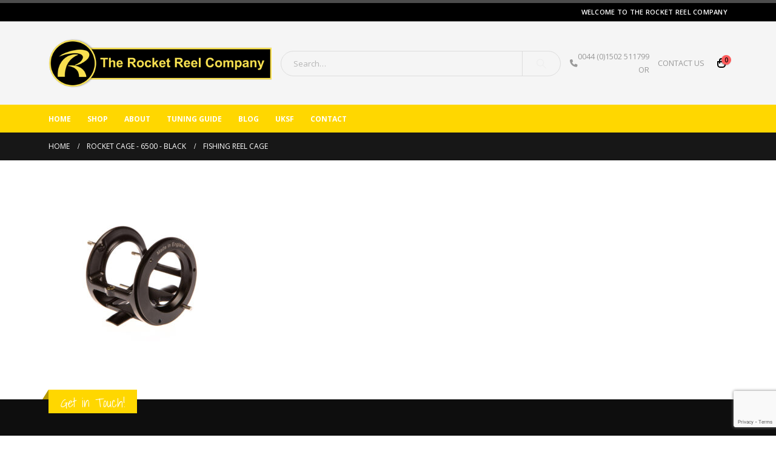

--- FILE ---
content_type: text/html; charset=UTF-8
request_url: https://www.therocketreelcompany.com/?attachment_id=3153
body_size: 18722
content:
	<!DOCTYPE html>
	<html class=""  lang="en-GB">
	<head>
		<meta http-equiv="X-UA-Compatible" content="IE=edge" />
		<meta http-equiv="Content-Type" content="text/html; charset=UTF-8" />
		<meta name="viewport" content="width=device-width, initial-scale=1, minimum-scale=1" />

		<link rel="profile" href="https://gmpg.org/xfn/11" />
		<link rel="pingback" href="https://www.therocketreelcompany.com/xmlrpc.php" />
						<script>document.documentElement.className = document.documentElement.className + ' yes-js js_active js'</script>
			<meta name='robots' content='index, follow, max-image-preview:large, max-snippet:-1, max-video-preview:-1' />
<script id="cookieyes" type="text/javascript" src="https://cdn-cookieyes.com/client_data/567769aaced927af8fb706b7/script.js"></script>
	<!-- This site is optimized with the Yoast SEO plugin v26.5 - https://yoast.com/wordpress/plugins/seo/ -->
	<title>Fishing Reel Cage - The Rocket Reel Company</title>
	<link rel="canonical" href="https://www.therocketreelcompany.com/" />
	<meta property="og:locale" content="en_GB" />
	<meta property="og:type" content="article" />
	<meta property="og:title" content="Fishing Reel Cage - The Rocket Reel Company" />
	<meta property="og:description" content="Fishing Reel Cage" />
	<meta property="og:url" content="https://www.therocketreelcompany.com/" />
	<meta property="og:site_name" content="The Rocket Reel Company" />
	<meta property="article:publisher" content="https://www.facebook.com/TheRocketReelCompany/?locale=en_GB" />
	<meta property="og:image" content="https://www.therocketreelcompany.com" />
	<meta property="og:image:width" content="720" />
	<meta property="og:image:height" content="720" />
	<meta property="og:image:type" content="image/jpeg" />
	<meta name="twitter:card" content="summary_large_image" />
	<script type="application/ld+json" class="yoast-schema-graph">{"@context":"https://schema.org","@graph":[{"@type":"WebPage","@id":"https://www.therocketreelcompany.com/","url":"https://www.therocketreelcompany.com/","name":"Fishing Reel Cage - The Rocket Reel Company","isPartOf":{"@id":"https://www.therocketreelcompany.com/#website"},"primaryImageOfPage":{"@id":"https://www.therocketreelcompany.com/#primaryimage"},"image":{"@id":"https://www.therocketreelcompany.com/#primaryimage"},"thumbnailUrl":"https://www.therocketreelcompany.com/wp-content/uploads/1970/01/C555-9875.jpg","datePublished":"2021-06-23T15:00:05+00:00","breadcrumb":{"@id":"https://www.therocketreelcompany.com/#breadcrumb"},"inLanguage":"en-GB","potentialAction":[{"@type":"ReadAction","target":["https://www.therocketreelcompany.com/"]}]},{"@type":"ImageObject","inLanguage":"en-GB","@id":"https://www.therocketreelcompany.com/#primaryimage","url":"https://www.therocketreelcompany.com/wp-content/uploads/1970/01/C555-9875.jpg","contentUrl":"https://www.therocketreelcompany.com/wp-content/uploads/1970/01/C555-9875.jpg","width":720,"height":720,"caption":"Fishing Reel Cage"},{"@type":"BreadcrumbList","@id":"https://www.therocketreelcompany.com/#breadcrumb","itemListElement":[{"@type":"ListItem","position":1,"name":"Home","item":"https://www.therocketreelcompany.com/"},{"@type":"ListItem","position":2,"name":"Rocket Cage &#8211; 6500 &#8211; Black","item":"https://www.therocketreelcompany.com/product/rocket-cage-6500-black/"},{"@type":"ListItem","position":3,"name":"Fishing Reel Cage"}]},{"@type":"WebSite","@id":"https://www.therocketreelcompany.com/#website","url":"https://www.therocketreelcompany.com/","name":"The Rocket Reel Company","description":"","publisher":{"@id":"https://www.therocketreelcompany.com/#organization"},"potentialAction":[{"@type":"SearchAction","target":{"@type":"EntryPoint","urlTemplate":"https://www.therocketreelcompany.com/?s={search_term_string}"},"query-input":{"@type":"PropertyValueSpecification","valueRequired":true,"valueName":"search_term_string"}}],"inLanguage":"en-GB"},{"@type":"Organization","@id":"https://www.therocketreelcompany.com/#organization","name":"The Rocket Reel Company","url":"https://www.therocketreelcompany.com/","logo":{"@type":"ImageObject","inLanguage":"en-GB","@id":"https://www.therocketreelcompany.com/#/schema/logo/image/","url":"https://www.therocketreelcompany.com/wp-content/uploads/2016/11/The-Rocket-Reel-Company-Logo.png","contentUrl":"https://www.therocketreelcompany.com/wp-content/uploads/2016/11/The-Rocket-Reel-Company-Logo.png","width":500,"height":113,"caption":"The Rocket Reel Company"},"image":{"@id":"https://www.therocketreelcompany.com/#/schema/logo/image/"},"sameAs":["https://www.facebook.com/TheRocketReelCompany/?locale=en_GB"]}]}</script>
	<!-- / Yoast SEO plugin. -->


<link rel="alternate" type="application/rss+xml" title="The Rocket Reel Company &raquo; Feed" href="https://www.therocketreelcompany.com/feed/" />
<link rel="alternate" type="application/rss+xml" title="The Rocket Reel Company &raquo; Comments Feed" href="https://www.therocketreelcompany.com/comments/feed/" />
<link rel="alternate" type="application/rss+xml" title="The Rocket Reel Company &raquo; Fishing Reel Cage Comments Feed" href="https://www.therocketreelcompany.com/?attachment_id=3153/feed/" />
<link rel="alternate" title="oEmbed (JSON)" type="application/json+oembed" href="https://www.therocketreelcompany.com/wp-json/oembed/1.0/embed?url=https%3A%2F%2Fwww.therocketreelcompany.com%2F%3Fattachment_id%3D3153" />
<link rel="alternate" title="oEmbed (XML)" type="text/xml+oembed" href="https://www.therocketreelcompany.com/wp-json/oembed/1.0/embed?url=https%3A%2F%2Fwww.therocketreelcompany.com%2F%3Fattachment_id%3D3153&#038;format=xml" />
		<link rel="shortcut icon" href="//rocket-fuel.co.uk/wp-content/themes/porto/images/logo/favicon.ico" type="image/x-icon" />
				<link rel="apple-touch-icon" href="//rocket-fuel.co.uk/wp-content/themes/porto/images/logo/apple-touch-icon.png" />
				<link rel="apple-touch-icon" sizes="120x120" href="//rocket-fuel.co.uk/wp-content/themes/porto/images/logo/apple-touch-icon_120x120.png" />
				<link rel="apple-touch-icon" sizes="76x76" href="//rocket-fuel.co.uk/wp-content/themes/porto/images/logo/apple-touch-icon_76x76.png" />
				<link rel="apple-touch-icon" sizes="152x152" href="//rocket-fuel.co.uk/wp-content/themes/porto/images/logo/apple-touch-icon_152x152.png" />
		<style id='wp-img-auto-sizes-contain-inline-css'>
img:is([sizes=auto i],[sizes^="auto," i]){contain-intrinsic-size:3000px 1500px}
/*# sourceURL=wp-img-auto-sizes-contain-inline-css */
</style>
<style id='wp-emoji-styles-inline-css'>

	img.wp-smiley, img.emoji {
		display: inline !important;
		border: none !important;
		box-shadow: none !important;
		height: 1em !important;
		width: 1em !important;
		margin: 0 0.07em !important;
		vertical-align: -0.1em !important;
		background: none !important;
		padding: 0 !important;
	}
/*# sourceURL=wp-emoji-styles-inline-css */
</style>
<link rel='stylesheet' id='wp-block-library-css' href='https://www.therocketreelcompany.com/wp-includes/css/dist/block-library/style.min.css?ver=6.9' media='all' />
<link rel='stylesheet' id='wc-blocks-style-css' href='https://www.therocketreelcompany.com/wp-content/plugins/woocommerce/assets/client/blocks/wc-blocks.css?ver=wc-10.3.5' media='all' />
<style id='global-styles-inline-css'>
:root{--wp--preset--aspect-ratio--square: 1;--wp--preset--aspect-ratio--4-3: 4/3;--wp--preset--aspect-ratio--3-4: 3/4;--wp--preset--aspect-ratio--3-2: 3/2;--wp--preset--aspect-ratio--2-3: 2/3;--wp--preset--aspect-ratio--16-9: 16/9;--wp--preset--aspect-ratio--9-16: 9/16;--wp--preset--color--black: #000000;--wp--preset--color--cyan-bluish-gray: #abb8c3;--wp--preset--color--white: #ffffff;--wp--preset--color--pale-pink: #f78da7;--wp--preset--color--vivid-red: #cf2e2e;--wp--preset--color--luminous-vivid-orange: #ff6900;--wp--preset--color--luminous-vivid-amber: #fcb900;--wp--preset--color--light-green-cyan: #7bdcb5;--wp--preset--color--vivid-green-cyan: #00d084;--wp--preset--color--pale-cyan-blue: #8ed1fc;--wp--preset--color--vivid-cyan-blue: #0693e3;--wp--preset--color--vivid-purple: #9b51e0;--wp--preset--color--primary: var(--porto-primary-color);--wp--preset--color--secondary: var(--porto-secondary-color);--wp--preset--color--tertiary: var(--porto-tertiary-color);--wp--preset--color--quaternary: var(--porto-quaternary-color);--wp--preset--color--dark: var(--porto-dark-color);--wp--preset--color--light: var(--porto-light-color);--wp--preset--color--primary-hover: var(--porto-primary-light-5);--wp--preset--gradient--vivid-cyan-blue-to-vivid-purple: linear-gradient(135deg,rgb(6,147,227) 0%,rgb(155,81,224) 100%);--wp--preset--gradient--light-green-cyan-to-vivid-green-cyan: linear-gradient(135deg,rgb(122,220,180) 0%,rgb(0,208,130) 100%);--wp--preset--gradient--luminous-vivid-amber-to-luminous-vivid-orange: linear-gradient(135deg,rgb(252,185,0) 0%,rgb(255,105,0) 100%);--wp--preset--gradient--luminous-vivid-orange-to-vivid-red: linear-gradient(135deg,rgb(255,105,0) 0%,rgb(207,46,46) 100%);--wp--preset--gradient--very-light-gray-to-cyan-bluish-gray: linear-gradient(135deg,rgb(238,238,238) 0%,rgb(169,184,195) 100%);--wp--preset--gradient--cool-to-warm-spectrum: linear-gradient(135deg,rgb(74,234,220) 0%,rgb(151,120,209) 20%,rgb(207,42,186) 40%,rgb(238,44,130) 60%,rgb(251,105,98) 80%,rgb(254,248,76) 100%);--wp--preset--gradient--blush-light-purple: linear-gradient(135deg,rgb(255,206,236) 0%,rgb(152,150,240) 100%);--wp--preset--gradient--blush-bordeaux: linear-gradient(135deg,rgb(254,205,165) 0%,rgb(254,45,45) 50%,rgb(107,0,62) 100%);--wp--preset--gradient--luminous-dusk: linear-gradient(135deg,rgb(255,203,112) 0%,rgb(199,81,192) 50%,rgb(65,88,208) 100%);--wp--preset--gradient--pale-ocean: linear-gradient(135deg,rgb(255,245,203) 0%,rgb(182,227,212) 50%,rgb(51,167,181) 100%);--wp--preset--gradient--electric-grass: linear-gradient(135deg,rgb(202,248,128) 0%,rgb(113,206,126) 100%);--wp--preset--gradient--midnight: linear-gradient(135deg,rgb(2,3,129) 0%,rgb(40,116,252) 100%);--wp--preset--font-size--small: 13px;--wp--preset--font-size--medium: 20px;--wp--preset--font-size--large: 36px;--wp--preset--font-size--x-large: 42px;--wp--preset--spacing--20: 0.44rem;--wp--preset--spacing--30: 0.67rem;--wp--preset--spacing--40: 1rem;--wp--preset--spacing--50: 1.5rem;--wp--preset--spacing--60: 2.25rem;--wp--preset--spacing--70: 3.38rem;--wp--preset--spacing--80: 5.06rem;--wp--preset--shadow--natural: 6px 6px 9px rgba(0, 0, 0, 0.2);--wp--preset--shadow--deep: 12px 12px 50px rgba(0, 0, 0, 0.4);--wp--preset--shadow--sharp: 6px 6px 0px rgba(0, 0, 0, 0.2);--wp--preset--shadow--outlined: 6px 6px 0px -3px rgb(255, 255, 255), 6px 6px rgb(0, 0, 0);--wp--preset--shadow--crisp: 6px 6px 0px rgb(0, 0, 0);}:where(.is-layout-flex){gap: 0.5em;}:where(.is-layout-grid){gap: 0.5em;}body .is-layout-flex{display: flex;}.is-layout-flex{flex-wrap: wrap;align-items: center;}.is-layout-flex > :is(*, div){margin: 0;}body .is-layout-grid{display: grid;}.is-layout-grid > :is(*, div){margin: 0;}:where(.wp-block-columns.is-layout-flex){gap: 2em;}:where(.wp-block-columns.is-layout-grid){gap: 2em;}:where(.wp-block-post-template.is-layout-flex){gap: 1.25em;}:where(.wp-block-post-template.is-layout-grid){gap: 1.25em;}.has-black-color{color: var(--wp--preset--color--black) !important;}.has-cyan-bluish-gray-color{color: var(--wp--preset--color--cyan-bluish-gray) !important;}.has-white-color{color: var(--wp--preset--color--white) !important;}.has-pale-pink-color{color: var(--wp--preset--color--pale-pink) !important;}.has-vivid-red-color{color: var(--wp--preset--color--vivid-red) !important;}.has-luminous-vivid-orange-color{color: var(--wp--preset--color--luminous-vivid-orange) !important;}.has-luminous-vivid-amber-color{color: var(--wp--preset--color--luminous-vivid-amber) !important;}.has-light-green-cyan-color{color: var(--wp--preset--color--light-green-cyan) !important;}.has-vivid-green-cyan-color{color: var(--wp--preset--color--vivid-green-cyan) !important;}.has-pale-cyan-blue-color{color: var(--wp--preset--color--pale-cyan-blue) !important;}.has-vivid-cyan-blue-color{color: var(--wp--preset--color--vivid-cyan-blue) !important;}.has-vivid-purple-color{color: var(--wp--preset--color--vivid-purple) !important;}.has-black-background-color{background-color: var(--wp--preset--color--black) !important;}.has-cyan-bluish-gray-background-color{background-color: var(--wp--preset--color--cyan-bluish-gray) !important;}.has-white-background-color{background-color: var(--wp--preset--color--white) !important;}.has-pale-pink-background-color{background-color: var(--wp--preset--color--pale-pink) !important;}.has-vivid-red-background-color{background-color: var(--wp--preset--color--vivid-red) !important;}.has-luminous-vivid-orange-background-color{background-color: var(--wp--preset--color--luminous-vivid-orange) !important;}.has-luminous-vivid-amber-background-color{background-color: var(--wp--preset--color--luminous-vivid-amber) !important;}.has-light-green-cyan-background-color{background-color: var(--wp--preset--color--light-green-cyan) !important;}.has-vivid-green-cyan-background-color{background-color: var(--wp--preset--color--vivid-green-cyan) !important;}.has-pale-cyan-blue-background-color{background-color: var(--wp--preset--color--pale-cyan-blue) !important;}.has-vivid-cyan-blue-background-color{background-color: var(--wp--preset--color--vivid-cyan-blue) !important;}.has-vivid-purple-background-color{background-color: var(--wp--preset--color--vivid-purple) !important;}.has-black-border-color{border-color: var(--wp--preset--color--black) !important;}.has-cyan-bluish-gray-border-color{border-color: var(--wp--preset--color--cyan-bluish-gray) !important;}.has-white-border-color{border-color: var(--wp--preset--color--white) !important;}.has-pale-pink-border-color{border-color: var(--wp--preset--color--pale-pink) !important;}.has-vivid-red-border-color{border-color: var(--wp--preset--color--vivid-red) !important;}.has-luminous-vivid-orange-border-color{border-color: var(--wp--preset--color--luminous-vivid-orange) !important;}.has-luminous-vivid-amber-border-color{border-color: var(--wp--preset--color--luminous-vivid-amber) !important;}.has-light-green-cyan-border-color{border-color: var(--wp--preset--color--light-green-cyan) !important;}.has-vivid-green-cyan-border-color{border-color: var(--wp--preset--color--vivid-green-cyan) !important;}.has-pale-cyan-blue-border-color{border-color: var(--wp--preset--color--pale-cyan-blue) !important;}.has-vivid-cyan-blue-border-color{border-color: var(--wp--preset--color--vivid-cyan-blue) !important;}.has-vivid-purple-border-color{border-color: var(--wp--preset--color--vivid-purple) !important;}.has-vivid-cyan-blue-to-vivid-purple-gradient-background{background: var(--wp--preset--gradient--vivid-cyan-blue-to-vivid-purple) !important;}.has-light-green-cyan-to-vivid-green-cyan-gradient-background{background: var(--wp--preset--gradient--light-green-cyan-to-vivid-green-cyan) !important;}.has-luminous-vivid-amber-to-luminous-vivid-orange-gradient-background{background: var(--wp--preset--gradient--luminous-vivid-amber-to-luminous-vivid-orange) !important;}.has-luminous-vivid-orange-to-vivid-red-gradient-background{background: var(--wp--preset--gradient--luminous-vivid-orange-to-vivid-red) !important;}.has-very-light-gray-to-cyan-bluish-gray-gradient-background{background: var(--wp--preset--gradient--very-light-gray-to-cyan-bluish-gray) !important;}.has-cool-to-warm-spectrum-gradient-background{background: var(--wp--preset--gradient--cool-to-warm-spectrum) !important;}.has-blush-light-purple-gradient-background{background: var(--wp--preset--gradient--blush-light-purple) !important;}.has-blush-bordeaux-gradient-background{background: var(--wp--preset--gradient--blush-bordeaux) !important;}.has-luminous-dusk-gradient-background{background: var(--wp--preset--gradient--luminous-dusk) !important;}.has-pale-ocean-gradient-background{background: var(--wp--preset--gradient--pale-ocean) !important;}.has-electric-grass-gradient-background{background: var(--wp--preset--gradient--electric-grass) !important;}.has-midnight-gradient-background{background: var(--wp--preset--gradient--midnight) !important;}.has-small-font-size{font-size: var(--wp--preset--font-size--small) !important;}.has-medium-font-size{font-size: var(--wp--preset--font-size--medium) !important;}.has-large-font-size{font-size: var(--wp--preset--font-size--large) !important;}.has-x-large-font-size{font-size: var(--wp--preset--font-size--x-large) !important;}
/*# sourceURL=global-styles-inline-css */
</style>

<style id='classic-theme-styles-inline-css'>
/*! This file is auto-generated */
.wp-block-button__link{color:#fff;background-color:#32373c;border-radius:9999px;box-shadow:none;text-decoration:none;padding:calc(.667em + 2px) calc(1.333em + 2px);font-size:1.125em}.wp-block-file__button{background:#32373c;color:#fff;text-decoration:none}
/*# sourceURL=/wp-includes/css/classic-themes.min.css */
</style>
<link rel='stylesheet' id='contact-form-7-css' href='https://www.therocketreelcompany.com/wp-content/plugins/contact-form-7/includes/css/styles.css?ver=6.1.4' media='all' />
<style id='woocommerce-inline-inline-css'>
.woocommerce form .form-row .required { visibility: visible; }
/*# sourceURL=woocommerce-inline-inline-css */
</style>
<link rel='stylesheet' id='gateway-css' href='https://www.therocketreelcompany.com/wp-content/plugins/woocommerce-paypal-payments/modules/ppcp-button/assets/css/gateway.css?ver=3.3.0' media='all' />
<link rel='stylesheet' id='yith-wcan-shortcodes-css' href='https://www.therocketreelcompany.com/wp-content/plugins/yith-woocommerce-ajax-navigation/assets/css/shortcodes.css?ver=5.16.0' media='all' />
<style id='yith-wcan-shortcodes-inline-css'>
:root{
	--yith-wcan-filters_colors_titles: #434343;
	--yith-wcan-filters_colors_background: #FFFFFF;
	--yith-wcan-filters_colors_accent: #A7144C;
	--yith-wcan-filters_colors_accent_r: 167;
	--yith-wcan-filters_colors_accent_g: 20;
	--yith-wcan-filters_colors_accent_b: 76;
	--yith-wcan-color_swatches_border_radius: 100%;
	--yith-wcan-color_swatches_size: 30px;
	--yith-wcan-labels_style_background: #FFFFFF;
	--yith-wcan-labels_style_background_hover: #A7144C;
	--yith-wcan-labels_style_background_active: #A7144C;
	--yith-wcan-labels_style_text: #434343;
	--yith-wcan-labels_style_text_hover: #FFFFFF;
	--yith-wcan-labels_style_text_active: #FFFFFF;
	--yith-wcan-anchors_style_text: #434343;
	--yith-wcan-anchors_style_text_hover: #A7144C;
	--yith-wcan-anchors_style_text_active: #A7144C;
}
/*# sourceURL=yith-wcan-shortcodes-inline-css */
</style>
<link rel='stylesheet' id='jquery-selectBox-css' href='https://www.therocketreelcompany.com/wp-content/plugins/yith-woocommerce-wishlist/assets/css/jquery.selectBox.css?ver=1.2.0' media='all' />
<link rel='stylesheet' id='woocommerce_prettyPhoto_css-css' href='//www.therocketreelcompany.com/wp-content/plugins/woocommerce/assets/css/prettyPhoto.css?ver=3.1.6' media='all' />
<link rel='stylesheet' id='yith-wcwl-main-css' href='https://www.therocketreelcompany.com/wp-content/plugins/yith-woocommerce-wishlist/assets/css/style.css?ver=4.11.0' media='all' />
<style id='yith-wcwl-main-inline-css'>
 :root { --add-to-wishlist-icon-color: #222529; --added-to-wishlist-icon-color: #e27c7c; --rounded-corners-radius: 16px; --color-add-to-cart-background: #333333; --color-add-to-cart-text: #FFFFFF; --color-add-to-cart-border: #333333; --color-add-to-cart-background-hover: #4F4F4F; --color-add-to-cart-text-hover: #FFFFFF; --color-add-to-cart-border-hover: #4F4F4F; --add-to-cart-rounded-corners-radius: 16px; --color-button-style-1-background: #333333; --color-button-style-1-text: #FFFFFF; --color-button-style-1-border: #333333; --color-button-style-1-background-hover: #4F4F4F; --color-button-style-1-text-hover: #FFFFFF; --color-button-style-1-border-hover: #4F4F4F; --color-button-style-2-background: #333333; --color-button-style-2-text: #FFFFFF; --color-button-style-2-border: #333333; --color-button-style-2-background-hover: #4F4F4F; --color-button-style-2-text-hover: #FFFFFF; --color-button-style-2-border-hover: #4F4F4F; --color-wishlist-table-background: #FFFFFF; --color-wishlist-table-text: #6d6c6c; --color-wishlist-table-border: #FFFFFF; --color-headers-background: #F4F4F4; --color-share-button-color: #FFFFFF; --color-share-button-color-hover: #FFFFFF; --color-fb-button-background: #39599E; --color-fb-button-background-hover: #595A5A; --color-tw-button-background: #45AFE2; --color-tw-button-background-hover: #595A5A; --color-pr-button-background: #AB2E31; --color-pr-button-background-hover: #595A5A; --color-em-button-background: #FBB102; --color-em-button-background-hover: #595A5A; --color-wa-button-background: #00A901; --color-wa-button-background-hover: #595A5A; --feedback-duration: 3s } 
 :root { --add-to-wishlist-icon-color: #222529; --added-to-wishlist-icon-color: #e27c7c; --rounded-corners-radius: 16px; --color-add-to-cart-background: #333333; --color-add-to-cart-text: #FFFFFF; --color-add-to-cart-border: #333333; --color-add-to-cart-background-hover: #4F4F4F; --color-add-to-cart-text-hover: #FFFFFF; --color-add-to-cart-border-hover: #4F4F4F; --add-to-cart-rounded-corners-radius: 16px; --color-button-style-1-background: #333333; --color-button-style-1-text: #FFFFFF; --color-button-style-1-border: #333333; --color-button-style-1-background-hover: #4F4F4F; --color-button-style-1-text-hover: #FFFFFF; --color-button-style-1-border-hover: #4F4F4F; --color-button-style-2-background: #333333; --color-button-style-2-text: #FFFFFF; --color-button-style-2-border: #333333; --color-button-style-2-background-hover: #4F4F4F; --color-button-style-2-text-hover: #FFFFFF; --color-button-style-2-border-hover: #4F4F4F; --color-wishlist-table-background: #FFFFFF; --color-wishlist-table-text: #6d6c6c; --color-wishlist-table-border: #FFFFFF; --color-headers-background: #F4F4F4; --color-share-button-color: #FFFFFF; --color-share-button-color-hover: #FFFFFF; --color-fb-button-background: #39599E; --color-fb-button-background-hover: #595A5A; --color-tw-button-background: #45AFE2; --color-tw-button-background-hover: #595A5A; --color-pr-button-background: #AB2E31; --color-pr-button-background-hover: #595A5A; --color-em-button-background: #FBB102; --color-em-button-background-hover: #595A5A; --color-wa-button-background: #00A901; --color-wa-button-background-hover: #595A5A; --feedback-duration: 3s } 
/*# sourceURL=yith-wcwl-main-inline-css */
</style>
<link rel='stylesheet' id='brands-styles-css' href='https://www.therocketreelcompany.com/wp-content/plugins/woocommerce/assets/css/brands.css?ver=10.3.5' media='all' />
<link rel='stylesheet' id='wc-ppcp-googlepay-css' href='https://www.therocketreelcompany.com/wp-content/plugins/woocommerce-paypal-payments/modules/ppcp-googlepay/assets/css/styles.css?ver=3.3.0' media='all' />
<link rel='stylesheet' id='porto-fs-progress-bar-css' href='https://www.therocketreelcompany.com/wp-content/themes/porto/inc/lib/woocommerce-shipping-progress-bar/shipping-progress-bar.css?ver=7.7.1' media='all' />
<link rel='stylesheet' id='bsf-Defaults-css' href='https://www.therocketreelcompany.com/wp-content/uploads/smile_fonts/Defaults/Defaults.css?ver=3.19.22' media='all' />
<link rel='stylesheet' id='porto-css-vars-css' href='https://www.therocketreelcompany.com/wp-content/uploads/porto_styles/theme_css_vars.css?ver=7.7.1' media='all' />
<link rel='stylesheet' id='js_composer_front-css' href='https://www.therocketreelcompany.com/wp-content/plugins/js_composer/assets/css/js_composer.min.css?ver=8.7.2' media='all' />
<link rel='stylesheet' id='bootstrap-css' href='https://www.therocketreelcompany.com/wp-content/uploads/porto_styles/bootstrap.css?ver=7.7.1' media='all' />
<link rel='stylesheet' id='porto-plugins-css' href='https://www.therocketreelcompany.com/wp-content/themes/porto/css/plugins.css?ver=7.7.1' media='all' />
<link rel='stylesheet' id='porto-theme-css' href='https://www.therocketreelcompany.com/wp-content/themes/porto/css/theme.css?ver=7.7.1' media='all' />
<link rel='stylesheet' id='porto-animate-css' href='https://www.therocketreelcompany.com/wp-content/themes/porto/css/part/animate.css?ver=7.7.1' media='all' />
<link rel='stylesheet' id='porto-widget-contact-info-css' href='https://www.therocketreelcompany.com/wp-content/themes/porto/css/part/widget-contact-info.css?ver=7.7.1' media='all' />
<link rel='stylesheet' id='porto-widget-tag-cloud-css' href='https://www.therocketreelcompany.com/wp-content/themes/porto/css/part/widget-tag-cloud.css?ver=7.7.1' media='all' />
<link rel='stylesheet' id='porto-widget-follow-us-css' href='https://www.therocketreelcompany.com/wp-content/themes/porto/css/part/widget-follow-us.css?ver=7.7.1' media='all' />
<link rel='stylesheet' id='porto-blog-legacy-css' href='https://www.therocketreelcompany.com/wp-content/themes/porto/css/part/blog-legacy.css?ver=7.7.1' media='all' />
<link rel='stylesheet' id='porto-header-shop-css' href='https://www.therocketreelcompany.com/wp-content/themes/porto/css/part/header-shop.css?ver=7.7.1' media='all' />
<link rel='stylesheet' id='porto-header-legacy-css' href='https://www.therocketreelcompany.com/wp-content/themes/porto/css/part/header-legacy.css?ver=7.7.1' media='all' />
<link rel='stylesheet' id='porto-footer-legacy-css' href='https://www.therocketreelcompany.com/wp-content/themes/porto/css/part/footer-legacy.css?ver=7.7.1' media='all' />
<link rel='stylesheet' id='porto-nav-panel-css' href='https://www.therocketreelcompany.com/wp-content/themes/porto/css/part/nav-panel.css?ver=7.7.1' media='all' />
<link rel='stylesheet' id='porto-footer-ribbon-css' href='https://www.therocketreelcompany.com/wp-content/themes/porto/css/part/footer-ribbon.css?ver=7.7.1' media='all' />
<link rel='stylesheet' id='porto-revslider-css' href='https://www.therocketreelcompany.com/wp-content/themes/porto/css/part/revslider.css?ver=7.7.1' media='all' />
<link rel='stylesheet' id='porto-sitemap-css' href='https://www.therocketreelcompany.com/wp-content/themes/porto/css/part/sitemap.css?ver=7.7.1' media='all' />
<link rel='stylesheet' id='porto-media-mobile-sidebar-css' href='https://www.therocketreelcompany.com/wp-content/themes/porto/css/part/media-mobile-sidebar.css?ver=7.7.1' media='(max-width:991px)' />
<link rel='stylesheet' id='porto-theme-portfolio-css' href='https://www.therocketreelcompany.com/wp-content/themes/porto/css/theme_portfolio.css?ver=7.7.1' media='all' />
<link rel='stylesheet' id='porto-theme-member-css' href='https://www.therocketreelcompany.com/wp-content/themes/porto/css/theme_member.css?ver=7.7.1' media='all' />
<link rel='stylesheet' id='porto-theme-event-css' href='https://www.therocketreelcompany.com/wp-content/themes/porto/css/theme_event.css?ver=7.7.1' media='all' />
<link rel='stylesheet' id='porto-shortcodes-css' href='https://www.therocketreelcompany.com/wp-content/uploads/porto_styles/shortcodes.css?ver=7.7.1' media='all' />
<link rel='stylesheet' id='porto-theme-shop-css' href='https://www.therocketreelcompany.com/wp-content/themes/porto/css/theme_shop.css?ver=7.7.1' media='all' />
<link rel='stylesheet' id='porto-shop-legacy-css' href='https://www.therocketreelcompany.com/wp-content/themes/porto/css/part/shop-legacy.css?ver=7.7.1' media='all' />
<link rel='stylesheet' id='porto-theme-wpb-css' href='https://www.therocketreelcompany.com/wp-content/themes/porto/css/theme_wpb.css?ver=7.7.1' media='all' />
<link rel='stylesheet' id='porto-theme-radius-css' href='https://www.therocketreelcompany.com/wp-content/themes/porto/css/theme_radius.css?ver=7.7.1' media='all' />
<link rel='stylesheet' id='porto-dynamic-style-css' href='https://www.therocketreelcompany.com/wp-content/uploads/porto_styles/dynamic_style.css?ver=7.7.1' media='all' />
<link rel='stylesheet' id='porto-type-builder-css' href='https://www.therocketreelcompany.com/wp-content/plugins/porto-functionality/builders/assets/type-builder.css?ver=3.7.1' media='all' />
<link rel='stylesheet' id='porto-account-login-style-css' href='https://www.therocketreelcompany.com/wp-content/themes/porto/css/theme/shop/login-style/account-login.css?ver=7.7.1' media='all' />
<link rel='stylesheet' id='porto-theme-woopage-css' href='https://www.therocketreelcompany.com/wp-content/themes/porto/css/theme/shop/other/woopage.css?ver=7.7.1' media='all' />
<link rel='stylesheet' id='porto-style-css' href='https://www.therocketreelcompany.com/wp-content/themes/porto/style.css?ver=7.7.1' media='all' />
<style id='porto-style-inline-css'>
.side-header-narrow-bar-logo{max-width:320px}#header,.sticky-header .header-main.sticky{border-top:5px solid #4c4c4c}@media (min-width:992px){}.page-top .page-title-wrap{line-height:0}.woocommerce-price-suffix{color:#e20000;line-height:1}
/*# sourceURL=porto-style-inline-css */
</style>
<link rel='stylesheet' id='frontend-recaptcha-block-css' href='https://www.therocketreelcompany.com/wp-content/plugins/recaptcha-for-woocommerce/i13-recaptcha-checkout-block/build/recaptcha-block-frontend.css?ver=1.0.6' media='all' />
<script src="https://www.therocketreelcompany.com/wp-includes/js/jquery/jquery.min.js?ver=3.7.1" id="jquery-core-js"></script>
<script src="https://www.therocketreelcompany.com/wp-includes/js/jquery/jquery-migrate.min.js?ver=3.4.1" id="jquery-migrate-js"></script>
<script src="//www.therocketreelcompany.com/wp-content/plugins/revslider/sr6/assets/js/rbtools.min.js?ver=6.7.29" async id="tp-tools-js"></script>
<script src="//www.therocketreelcompany.com/wp-content/plugins/revslider/sr6/assets/js/rs6.min.js?ver=6.7.35" async id="revmin-js"></script>
<script src="https://www.therocketreelcompany.com/wp-content/plugins/woocommerce/assets/js/jquery-blockui/jquery.blockUI.min.js?ver=2.7.0-wc.10.3.5" id="wc-jquery-blockui-js" data-wp-strategy="defer"></script>
<script id="wc-add-to-cart-js-extra">
var wc_add_to_cart_params = {"ajax_url":"/wp-admin/admin-ajax.php","wc_ajax_url":"/?wc-ajax=%%endpoint%%","i18n_view_cart":"View basket","cart_url":"https://www.therocketreelcompany.com/cart/","is_cart":"","cart_redirect_after_add":"no"};
//# sourceURL=wc-add-to-cart-js-extra
</script>
<script src="https://www.therocketreelcompany.com/wp-content/plugins/woocommerce/assets/js/frontend/add-to-cart.min.js?ver=10.3.5" id="wc-add-to-cart-js" data-wp-strategy="defer"></script>
<script src="https://www.therocketreelcompany.com/wp-content/plugins/woocommerce/assets/js/js-cookie/js.cookie.min.js?ver=2.1.4-wc.10.3.5" id="wc-js-cookie-js" defer data-wp-strategy="defer"></script>
<script id="woocommerce-js-extra">
var woocommerce_params = {"ajax_url":"/wp-admin/admin-ajax.php","wc_ajax_url":"/?wc-ajax=%%endpoint%%","i18n_password_show":"Show password","i18n_password_hide":"Hide password"};
//# sourceURL=woocommerce-js-extra
</script>
<script src="https://www.therocketreelcompany.com/wp-content/plugins/woocommerce/assets/js/frontend/woocommerce.min.js?ver=10.3.5" id="woocommerce-js" defer data-wp-strategy="defer"></script>
<script src="https://www.therocketreelcompany.com/wp-content/plugins/js_composer/assets/js/vendors/woocommerce-add-to-cart.js?ver=8.7.2" id="vc_woocommerce-add-to-cart-js-js"></script>
<script id="wc-cart-fragments-js-extra">
var wc_cart_fragments_params = {"ajax_url":"/wp-admin/admin-ajax.php","wc_ajax_url":"/?wc-ajax=%%endpoint%%","cart_hash_key":"wc_cart_hash_1726b75cb978440413dbb03c509b7f9c","fragment_name":"wc_fragments_1726b75cb978440413dbb03c509b7f9c","request_timeout":"15000"};
//# sourceURL=wc-cart-fragments-js-extra
</script>
<script src="https://www.therocketreelcompany.com/wp-content/plugins/woocommerce/assets/js/frontend/cart-fragments.min.js?ver=10.3.5" id="wc-cart-fragments-js" defer data-wp-strategy="defer"></script>
<script></script><link rel="https://api.w.org/" href="https://www.therocketreelcompany.com/wp-json/" /><link rel="alternate" title="JSON" type="application/json" href="https://www.therocketreelcompany.com/wp-json/wp/v2/media/3153" /><link rel="EditURI" type="application/rsd+xml" title="RSD" href="https://www.therocketreelcompany.com/xmlrpc.php?rsd" />
<meta name="generator" content="WordPress 6.9" />
<meta name="generator" content="WooCommerce 10.3.5" />
<link rel='shortlink' href='https://www.therocketreelcompany.com/?p=3153' />
<!-- Google Tag Manager -->
<script>(function(w,d,s,l,i){w[l]=w[l]||[];w[l].push({'gtm.start':
new Date().getTime(),event:'gtm.js'});var f=d.getElementsByTagName(s)[0],
j=d.createElement(s),dl=l!='dataLayer'?'&l='+l:'';j.async=true;j.src=
'https://www.googletagmanager.com/gtm.js?id='+i+dl;f.parentNode.insertBefore(j,f);
})(window,document,'script','dataLayer','GTM-KZPFWV6');</script>
<!-- End Google Tag Manager --><script>  var el_i13_login_captcha=null; var el_i13_register_captcha=null; </script><!-- Google site verification - Google for WooCommerce -->
<meta name="google-site-verification" content="WJsg8Ev2KAXf3l6VrXVpS974Xki9eRivFu7SHVBspIE" />
		<script type="text/javascript" id="webfont-queue">
		WebFontConfig = {
			google: { families: [ 'Open+Sans:300,400,500,600,700,800','Shadows+Into+Light:400,700','Playfair+Display:400,700' ] }
		};
		(function(d) {
			var wf = d.createElement('script'), s = d.scripts[d.scripts.length - 1];
			wf.src = 'https://www.therocketreelcompany.com/wp-content/themes/porto/js/libs/webfont.js';
			wf.async = true;
			s.parentNode.insertBefore(wf, s);
		})(document);</script>
			<noscript><style>.woocommerce-product-gallery{ opacity: 1 !important; }</style></noscript>
	<meta name="generator" content="Powered by WPBakery Page Builder - drag and drop page builder for WordPress."/>
<meta name="generator" content="Powered by Slider Revolution 6.7.35 - responsive, Mobile-Friendly Slider Plugin for WordPress with comfortable drag and drop interface." />
<script>function setREVStartSize(e){
			//window.requestAnimationFrame(function() {
				window.RSIW = window.RSIW===undefined ? window.innerWidth : window.RSIW;
				window.RSIH = window.RSIH===undefined ? window.innerHeight : window.RSIH;
				try {
					var pw = document.getElementById(e.c).parentNode.offsetWidth,
						newh;
					pw = pw===0 || isNaN(pw) || (e.l=="fullwidth" || e.layout=="fullwidth") ? window.RSIW : pw;
					e.tabw = e.tabw===undefined ? 0 : parseInt(e.tabw);
					e.thumbw = e.thumbw===undefined ? 0 : parseInt(e.thumbw);
					e.tabh = e.tabh===undefined ? 0 : parseInt(e.tabh);
					e.thumbh = e.thumbh===undefined ? 0 : parseInt(e.thumbh);
					e.tabhide = e.tabhide===undefined ? 0 : parseInt(e.tabhide);
					e.thumbhide = e.thumbhide===undefined ? 0 : parseInt(e.thumbhide);
					e.mh = e.mh===undefined || e.mh=="" || e.mh==="auto" ? 0 : parseInt(e.mh,0);
					if(e.layout==="fullscreen" || e.l==="fullscreen")
						newh = Math.max(e.mh,window.RSIH);
					else{
						e.gw = Array.isArray(e.gw) ? e.gw : [e.gw];
						for (var i in e.rl) if (e.gw[i]===undefined || e.gw[i]===0) e.gw[i] = e.gw[i-1];
						e.gh = e.el===undefined || e.el==="" || (Array.isArray(e.el) && e.el.length==0)? e.gh : e.el;
						e.gh = Array.isArray(e.gh) ? e.gh : [e.gh];
						for (var i in e.rl) if (e.gh[i]===undefined || e.gh[i]===0) e.gh[i] = e.gh[i-1];
											
						var nl = new Array(e.rl.length),
							ix = 0,
							sl;
						e.tabw = e.tabhide>=pw ? 0 : e.tabw;
						e.thumbw = e.thumbhide>=pw ? 0 : e.thumbw;
						e.tabh = e.tabhide>=pw ? 0 : e.tabh;
						e.thumbh = e.thumbhide>=pw ? 0 : e.thumbh;
						for (var i in e.rl) nl[i] = e.rl[i]<window.RSIW ? 0 : e.rl[i];
						sl = nl[0];
						for (var i in nl) if (sl>nl[i] && nl[i]>0) { sl = nl[i]; ix=i;}
						var m = pw>(e.gw[ix]+e.tabw+e.thumbw) ? 1 : (pw-(e.tabw+e.thumbw)) / (e.gw[ix]);
						newh =  (e.gh[ix] * m) + (e.tabh + e.thumbh);
					}
					var el = document.getElementById(e.c);
					if (el!==null && el) el.style.height = newh+"px";
					el = document.getElementById(e.c+"_wrapper");
					if (el!==null && el) {
						el.style.height = newh+"px";
						el.style.display = "block";
					}
				} catch(e){
					console.log("Failure at Presize of Slider:" + e)
				}
			//});
		  };</script>
<noscript><style> .wpb_animate_when_almost_visible { opacity: 1; }</style></noscript>	<link rel='stylesheet' id='rs-plugin-settings-css' href='//www.therocketreelcompany.com/wp-content/plugins/revslider/sr6/assets/css/rs6.css?ver=6.7.35' media='all' />
<style id='rs-plugin-settings-inline-css'>
#rs-demo-id {}
/*# sourceURL=rs-plugin-settings-inline-css */
</style>
</head>
	<body class="attachment wp-singular attachment-template-default single single-attachment postid-3153 attachmentid-3153 attachment-jpeg wp-embed-responsive wp-theme-porto theme-porto woocommerce-no-js yith-wcan-free porto-rounded login-popup full blog-1 wpb-js-composer js-comp-ver-8.7.2 vc_responsive">
	<!-- Google Tag Manager (noscript) -->
<noscript><iframe src="https://www.googletagmanager.com/ns.html?id=GTM-KZPFWV6"
height="0" width="0" style="display:none;visibility:hidden"></iframe></noscript>
<!-- End Google Tag Manager (noscript) -->
	<div class="page-wrapper"><!-- page wrapper -->
		
											<!-- header wrapper -->
				<div class="header-wrapper">
										<header id="header" class="header-separate header-1 sticky-menu-header">
		<div class="header-top">
		<div class="container">
			<div class="header-left">
							</div>
			<div class="header-right">
				<span class="welcome-msg">WELCOME TO THE ROCKET REEL COMPANY</span>			</div>
		</div>
	</div>
	
	<div class="header-main">
		<div class="container header-row">
			<div class="header-left">
				<a class="mobile-toggle" role="button" href="#" aria-label="Mobile Menu"><i class="fas fa-bars"></i></a>
	<div class="logo">
	<a aria-label="Site Logo" href="https://www.therocketreelcompany.com/" title="The Rocket Reel Company - "  rel="home">
		<img class="img-responsive standard-logo retina-logo" width="500" height="113" src="//www.therocketreelcompany.com/wp-content/uploads/2016/11/The-Rocket-Reel-Company-Logo.png" alt="The Rocket Reel Company" />	</a>
	</div>
				</div>
			<div class="header-center">
				<div class="searchform-popup advanced-search-layout search-rounded"><a  class="search-toggle" role="button" aria-label="Search Toggle" href="#"><i class="porto-icon-magnifier"></i><span class="search-text">Search</span></a>	<form action="https://www.therocketreelcompany.com/" method="get"
		class="searchform search-layout-advanced">
		<div class="searchform-fields">
			<span class="text"><input name="s" type="text" value="" placeholder="Search&hellip;" autocomplete="off" /></span>
							<input type="hidden" name="post_type" value="product"/>
							<span class="button-wrap">
				<button class="btn btn-special" aria-label="Search" title="Search" type="submit">
					<i class="porto-icon-magnifier"></i>
				</button>
							</span>
		</div>
				<div class="live-search-list"></div>
			</form>
	</div>			</div>
			<div class="header-right">
				<div class="header-minicart">
					<div class="header-contact"><i class='fa fa-phone'></i> 0044 (0)1502 511799 <br/> OR <a href='https://rocket-fuel.co.uk/contact/'>CONTACT US</a></div>		<div id="mini-cart" aria-haspopup="true" class="mini-cart simple">
			<div class="cart-head">
			<span class="cart-icon"><i class="minicart-icon minicart-icon-default"></i><span class="cart-items">0</span></span><span class="cart-items-text">0</span>			</div>
			<div class="cart-popup widget_shopping_cart">
				<div class="widget_shopping_cart_content">
									<div class="cart-loading"></div>
								</div>
			</div>
				</div>
						</div>

				
			</div>
		</div>
		
<nav id="nav-panel">
	<div class="container">
		<div class="mobile-nav-wrap">
		<div class="menu-wrap"><ul id="menu-main-menu" class="mobile-menu accordion-menu"><li id="accordion-menu-item-428" class="menu-item menu-item-type-post_type menu-item-object-page menu-item-home"><a href="https://www.therocketreelcompany.com/">Home</a></li>
<li id="accordion-menu-item-427" class="menu-item menu-item-type-post_type menu-item-object-page"><a href="https://www.therocketreelcompany.com/shop/">Shop</a></li>
<li id="accordion-menu-item-419" class="menu-item menu-item-type-post_type menu-item-object-page"><a href="https://www.therocketreelcompany.com/about/">About</a></li>
<li id="accordion-menu-item-1170" class="menu-item menu-item-type-post_type menu-item-object-page"><a href="https://www.therocketreelcompany.com/tuning-guide/">Tuning Guide</a></li>
<li id="accordion-menu-item-397" class="menu-item menu-item-type-post_type menu-item-object-page"><a href="https://www.therocketreelcompany.com/blog/">Blog</a></li>
<li id="accordion-menu-item-1249" class="menu-item menu-item-type-post_type menu-item-object-page"><a href="https://www.therocketreelcompany.com/uksf-results/">UKSF</a></li>
<li id="accordion-menu-item-425" class="menu-item menu-item-type-post_type menu-item-object-page"><a href="https://www.therocketreelcompany.com/contact/">Contact</a></li>
</ul></div>		</div>
	</div>
</nav>
	</div>

			<div class="main-menu-wrap">
			<div id="main-menu" class="container  hide-sticky-content">
									<div class="menu-left">
						
	<div class="logo">
	<a aria-label="Site Logo" href="https://www.therocketreelcompany.com/" title="The Rocket Reel Company - " >
		<img class="img-responsive standard-logo retina-logo" src="//www.therocketreelcompany.com/wp-content/uploads/2016/11/The-Rocket-Reel-Company-Logo.png" alt="The Rocket Reel Company" />	</a>
	</div>
						</div>
								<div class="menu-center">
					<ul id="menu-main-menu-1" class="main-menu mega-menu show-arrow"><li id="nav-menu-item-428" class="menu-item menu-item-type-post_type menu-item-object-page menu-item-home narrow"><a href="https://www.therocketreelcompany.com/">Home</a></li>
<li id="nav-menu-item-427" class="menu-item menu-item-type-post_type menu-item-object-page narrow"><a href="https://www.therocketreelcompany.com/shop/">Shop</a></li>
<li id="nav-menu-item-419" class="menu-item menu-item-type-post_type menu-item-object-page narrow"><a href="https://www.therocketreelcompany.com/about/">About</a></li>
<li id="nav-menu-item-1170" class="menu-item menu-item-type-post_type menu-item-object-page narrow"><a href="https://www.therocketreelcompany.com/tuning-guide/">Tuning Guide</a></li>
<li id="nav-menu-item-397" class="menu-item menu-item-type-post_type menu-item-object-page narrow"><a href="https://www.therocketreelcompany.com/blog/">Blog</a></li>
<li id="nav-menu-item-1249" class="menu-item menu-item-type-post_type menu-item-object-page narrow"><a href="https://www.therocketreelcompany.com/uksf-results/">UKSF</a></li>
<li id="nav-menu-item-425" class="menu-item menu-item-type-post_type menu-item-object-page narrow"><a href="https://www.therocketreelcompany.com/contact/">Contact</a></li>
</ul>				</div>
									<div class="menu-right">
						<div class="searchform-popup advanced-search-layout search-rounded"><a  class="search-toggle" role="button" aria-label="Search Toggle" href="#"><i class="porto-icon-magnifier"></i><span class="search-text">Search</span></a>	<form action="https://www.therocketreelcompany.com/" method="get"
		class="searchform search-layout-advanced">
		<div class="searchform-fields">
			<span class="text"><input name="s" type="text" value="" placeholder="Search&hellip;" autocomplete="off" /></span>
							<input type="hidden" name="post_type" value="product"/>
							<span class="button-wrap">
				<button class="btn btn-special" aria-label="Search" title="Search" type="submit">
					<i class="porto-icon-magnifier"></i>
				</button>
							</span>
		</div>
				<div class="live-search-list"></div>
			</form>
	</div>		<div id="mini-cart" aria-haspopup="true" class="mini-cart simple">
			<div class="cart-head">
			<span class="cart-icon"><i class="minicart-icon minicart-icon-default"></i><span class="cart-items">0</span></span><span class="cart-items-text">0</span>			</div>
			<div class="cart-popup widget_shopping_cart">
				<div class="widget_shopping_cart_content">
									<div class="cart-loading"></div>
								</div>
			</div>
				</div>
							</div>
							</div>
		</div>
	</header>

									</div>
				<!-- end header wrapper -->
			
			
					<section class="page-top page-header-1">
	<div class="container hide-title">
	<div class="row">
		<div class="col-lg-12">
							<div class="breadcrumbs-wrap">
					<ul class="breadcrumb" itemscope itemtype="https://schema.org/BreadcrumbList"><li class="home" itemprop="itemListElement" itemscope itemtype="https://schema.org/ListItem"><a itemprop="item" href="https://www.therocketreelcompany.com" title="Go to Home Page"><span itemprop="name">Home</span></a><meta itemprop="position" content="1" /><i class="delimiter"></i></li><li itemprop="itemListElement" itemscope itemtype="https://schema.org/ListItem"><a itemprop="item" href="https://www.therocketreelcompany.com/product/rocket-cage-6500-black/"><span itemprop="name">Rocket Cage - 6500 - Black</span></a><meta itemprop="position" content="2" /><i class="delimiter"></i></li><li>Fishing Reel Cage</li></ul>				</div>
						<div class="page-title-wrap d-none">
								<h1 class="page-title">Fishing Reel Cage</h1>
							</div>
					</div>
	</div>
</div>
	</section>
	
		<div id="main" class="column1 boxed"><!-- main -->

			<div class="container">
			<div class="row main-content-wrap">

			<!-- main content -->
			<div class="main-content col-lg-12">

			
<div id="content" role="main" class="porto-single-page">

				
<article class="post-3153 attachment type-attachment status-inherit hentry">
	<div class="page-content">
		<span class="entry-title" style="display: none;">Fishing Reel Cage</span><span class="vcard" style="display: none;"><span class="fn"><a href="https://www.therocketreelcompany.com/author/tny31tt13ns/" title="Posts by The Rocket Reel Company" rel="author">The Rocket Reel Company</a></span></span><span class="updated" style="display:none">2021-06-23T16:00:05+01:00</span><p class="attachment"><a href='https://www.therocketreelcompany.com/wp-content/uploads/1970/01/C555-9875.jpg'><img fetchpriority="high" decoding="async" width="300" height="300" src="https://www.therocketreelcompany.com/wp-content/uploads/1970/01/C555-9875-300x300.jpg" class="attachment-medium size-medium" alt="" /></a></p>
	</div>
</article>

			</div>

		

</div><!-- end main content -->

<div class="sidebar-overlay"></div>

	</div>
	</div>

					
				
				</div><!-- end main -->

				
				<div class="footer-wrapper">

																												
							<div id="footer" class="footer footer-1 show-ribbon"
>
			<div class="footer-main">
			<div class="container">
									<div class="footer-ribbon"><a href="#">Get in Touch!</a></div>
				
									<div class="row">
														<div class="col-lg-3">
									<aside id="contact-info-widget-2" class="widget contact-info"><h3 class="widget-title">Contact Us</h3>		<div class="contact-info contact-info-block">
						<ul class="contact-details">
									<li><i class="far fa-dot-circle"></i> <strong>Address:</strong> <span>The Rocket Reel Company LTD, 35 Marine Parade, Lowestoft, Suffolk NR33 0QN</span></li>									<li><i class="fab fa-whatsapp"></i> <strong>Phone:</strong> <span>0044 (0)1502 511799</span></li>									<li><i class="far fa-envelope"></i> <strong>Email:</strong> <span><a href="mailto:info@therocketreelcompany.com">info@therocketreelcompany.com</a></span></li>									<li><i class="far fa-clock"></i> <strong>Customer Services:</strong> <span>Mon - Fri: 8:00am - 6:00pm (GMT)</span></li>			</ul>
					</div>

		</aside>								</div>
																<div class="col-lg-3">
									<aside id="recent_posts-widget-3" class="widget widget-recent-posts"><h3 class="widget-title">Latest Posts</h3>			<div class="has-ccols has-ccols-spacing ccols-1 ccols-lg-1">
				<div class="post-slide"><div class="post-item-small">
			<div class="post-image img-thumbnail">
			<a href="https://www.therocketreelcompany.com/2016/08/24/andrew-sheehan-setting-the-new-150gm-welsh-record/" aria-label="Go to post page">
				<img width="85" height="85" src="https://www.therocketreelcompany.com/wp-content/uploads/2016/06/14725593_1317854891559995_2423271522711173251_n-85x85.jpg" alt="" />
			</a>
		</div>
				<div class="post-item-content">
						<h5 aria-level="4" class="post-item-title"><a href="https://www.therocketreelcompany.com/2016/08/24/andrew-sheehan-setting-the-new-150gm-welsh-record/">Andrew Sheehan setting the new 150gm Welsh Record</a></h5>
					<span class="post-date">24 August 2016</span>
			</div>
</div>
<div class="post-item-small">
			<div class="post-image img-thumbnail">
			<a href="https://www.therocketreelcompany.com/2016/06/13/rocket-reel-company-hybrid-ceramic-rocket-bearings/" aria-label="Go to post page">
				<img width="85" height="85" src="https://www.therocketreelcompany.com/wp-content/uploads/2016/06/13938529_1247127635299388_5287739960307613008_n-85x85.jpg" alt="" />
			</a>
		</div>
				<div class="post-item-content">
						<h5 aria-level="4" class="post-item-title"><a href="https://www.therocketreelcompany.com/2016/06/13/rocket-reel-company-hybrid-ceramic-rocket-bearings/">Rocket Reel Company Hybrid Ceramic Rocket Bearings</a></h5>
					<span class="post-date">13 June 2016</span>
			</div>
</div>
</div>			</div>
			</aside>								</div>
																<div class="col-lg-3">
									<aside id="woocommerce_product_tag_cloud-2" class="widget woocommerce widget_product_tag_cloud"><h3 class="widget-title">Product Tags</h3><div class="tagcloud"><a href="https://www.therocketreelcompany.com/product-tag/end-plates/" class="tag-cloud-link tag-link-124 tag-link-position-1" style="font-size: 11.333333333333pt;" aria-label="End Plates (1 product)">End Plates</a>
<a href="https://www.therocketreelcompany.com/product-tag/fully-loaded/" class="tag-cloud-link tag-link-216 tag-link-position-2" style="font-size: 11.333333333333pt;" aria-label="Fully-Loaded (1 product)">Fully-Loaded</a>
<a href="https://www.therocketreelcompany.com/product-tag/mag-end-plates/" class="tag-cloud-link tag-link-173 tag-link-position-3" style="font-size: 14.666666666667pt;" aria-label="Mag End Plates (3 products)">Mag End Plates</a>
<a href="https://www.therocketreelcompany.com/product-tag/merchandise/" class="tag-cloud-link tag-link-129 tag-link-position-4" style="font-size: 13.333333333333pt;" aria-label="Merchandise (2 products)">Merchandise</a>
<a href="https://www.therocketreelcompany.com/product-tag/micro-star-drag-wheels-mk-2/" class="tag-cloud-link tag-link-128 tag-link-position-5" style="font-size: 17.444444444444pt;" aria-label="Micro Star Drag Wheels Mk-2 (6 products)">Micro Star Drag Wheels Mk-2</a>
<a href="https://www.therocketreelcompany.com/product-tag/parts-upgrades/" class="tag-cloud-link tag-link-126 tag-link-position-6" style="font-size: 22pt;" aria-label="Parts &amp; Upgrades (17 products)">Parts &amp; Upgrades</a>
<a href="https://www.therocketreelcompany.com/product-tag/reel-cages/" class="tag-cloud-link tag-link-133 tag-link-position-7" style="font-size: 14.666666666667pt;" aria-label="Reel Cages (3 products)">Reel Cages</a>
<a href="https://www.therocketreelcompany.com/product-tag/reel-handles/" class="tag-cloud-link tag-link-127 tag-link-position-8" style="font-size: 14.666666666667pt;" aria-label="Reel Handles (3 products)">Reel Handles</a>
<a href="https://www.therocketreelcompany.com/product-tag/rocket-bearings/" class="tag-cloud-link tag-link-125 tag-link-position-9" style="font-size: 8pt;" aria-label="Rocket Bearings (0 products)">Rocket Bearings</a>
<a href="https://www.therocketreelcompany.com/product-tag/rocketfuel/" class="tag-cloud-link tag-link-186 tag-link-position-10" style="font-size: 8pt;" aria-label="Rocketfuel (0 products)">Rocketfuel</a>
<a href="https://www.therocketreelcompany.com/product-tag/rocket-spools/" class="tag-cloud-link tag-link-131 tag-link-position-11" style="font-size: 15.777777777778pt;" aria-label="Rocket Spools (4 products)">Rocket Spools</a>
<a href="https://www.therocketreelcompany.com/product-tag/tg-f1-tg-f2-mk-5-reels/" class="tag-cloud-link tag-link-132 tag-link-position-12" style="font-size: 14.666666666667pt;" aria-label="TG-F1 TG-F2 Mk-5 Reels (3 products)">TG-F1 TG-F2 Mk-5 Reels</a></div></aside>								</div>
																<div class="col-lg-3">
									<aside id="nav_menu-4" class="widget widget_nav_menu"><h3 class="widget-title">Useful Links</h3><div class="menu-useful-links-menu-container"><ul id="menu-useful-links-menu" class="menu"><li id="menu-item-1021" class="menu-item menu-item-type-post_type menu-item-object-page menu-item-1021"><a href="https://www.therocketreelcompany.com/my-account/">My Account</a></li>
<li id="menu-item-982" class="menu-item menu-item-type-post_type menu-item-object-page menu-item-982"><a href="https://www.therocketreelcompany.com/shipping/">Shipping</a></li>
<li id="menu-item-976" class="menu-item menu-item-type-post_type menu-item-object-page menu-item-976"><a href="https://www.therocketreelcompany.com/safety-statement/">Safety Statement</a></li>
<li id="menu-item-963" class="menu-item menu-item-type-post_type menu-item-object-page menu-item-963"><a href="https://www.therocketreelcompany.com/privacy-statement/">Privacy Statement</a></li>
<li id="menu-item-961" class="menu-item menu-item-type-post_type menu-item-object-page menu-item-961"><a href="https://www.therocketreelcompany.com/returns-refunds-policy/">Returns &#038; Refunds Policy</a></li>
<li id="menu-item-1022" class="menu-item menu-item-type-post_type menu-item-object-page menu-item-1022"><a href="https://www.therocketreelcompany.com/order-tracking/">Order Tracking</a></li>
<li id="menu-item-1024" class="menu-item menu-item-type-post_type menu-item-object-page menu-item-1024"><a href="https://www.therocketreelcompany.com/site-map/">Site Map</a></li>
</ul></div></aside>								</div>
													</div>
				
							</div>
		</div>
	
	<div class="footer-bottom">
	<div class="container">
				<div class="footer-left">
						<aside id="follow-us-widget-2" class="widget follow-us">		<div class="share-links">
										<a href="https://www.facebook.com/TheRocketReelCompany/"  rel="nofollow noopener noreferrer" target="_blank" data-toggle=&quot;tooltip&quot; data-bs-placement=&quot;bottom&quot; title="Facebook" class="share-facebook">Facebook</a>
								<a href="https://twitter.com/rocketreelco"  rel="nofollow noopener noreferrer" target="_blank" data-toggle=&quot;tooltip&quot; data-bs-placement=&quot;bottom&quot; title="X" class="share-twitter">Twitter</a>
								<a href="https://www.youtube.com/channel/UCl-ZnqDR-Hb7zJ74jw_hSRg"  rel="nofollow noopener noreferrer" target="_blank" data-toggle=&quot;tooltip&quot; data-bs-placement=&quot;bottom&quot; title="Youtube" class="share-youtube">Youtube</a>
									</div>

		</aside>		</div>
		
					<div class="footer-center">
																				<img class="img-responsive footer-payment-img" src="//www.therocketreelcompany.com/wp-content/uploads/2016/12/fishing-reel-lubricants.png" alt="Payment Gateways" width="488" height="28" />
																</div>
		
					<div class="footer-right"><span class="footer-copyright">COMPANY No. 7030817 | VAT No. GB 182 2843 03</span></div>
			</div>
</div>
</div>
												
					
				</div>
							
					
	</div><!-- end wrapper -->
	

		<script>
			window.RS_MODULES = window.RS_MODULES || {};
			window.RS_MODULES.modules = window.RS_MODULES.modules || {};
			window.RS_MODULES.waiting = window.RS_MODULES.waiting || [];
			window.RS_MODULES.defered = false;
			window.RS_MODULES.moduleWaiting = window.RS_MODULES.moduleWaiting || {};
			window.RS_MODULES.type = 'compiled';
		</script>
		<script type="speculationrules">
{"prefetch":[{"source":"document","where":{"and":[{"href_matches":"/*"},{"not":{"href_matches":["/wp-*.php","/wp-admin/*","/wp-content/uploads/*","/wp-content/*","/wp-content/plugins/*","/wp-content/themes/porto/*","/*\\?(.+)"]}},{"not":{"selector_matches":"a[rel~=\"nofollow\"]"}},{"not":{"selector_matches":".no-prefetch, .no-prefetch a"}}]},"eagerness":"conservative"}]}
</script>
<div style="display:none">
<a href="https://slot-server-thailand.mikomallkopo.com/">Akun Pro Thailand</a>
<a href="https://slot-server-vietnam.mikomallkopo.com/">Akun Pro Vietnam</a>
<a href="https://slot-server-kamboja.mikomallkopo.com/">Akun Pro Kamboja</a>
<a href="https://slot-server-myanmar.mikomallkopo.com/">Akun Pro Myanmar</a>
<a href="https://slot-server-jepang.mikomallkopo.com/">Akun Pro Jepang</a>
<a href="https://slot-server-malaysia.mikomallkopo.com/">Akun Pro Malaysia</a>
<a href="https://slot-server-rusia.mikomallkopo.com/">Akun Pro Rusia</a>
<a href="https://slot-server-taiwan.mikomallkopo.com/">Akun Pro Taiwan</a>
<a href="https://slot-server-amerika.mikomallkopo.com/">Akun Pro Amerika</a>
<a href="https://slot-server-beijing.mikomallkopo.com/">Akun Pro Beijing</a>
<a href="https://slot-server-china.mikomallkopo.com/">Akun Pro China</a>
<a href="https://slot-server-eropa.mikomallkopo.com/">Akun Pro Eropa</a>
<a href="https://slot-server-hongkong.mikomallkopo.com/">Akun Pro Hongkong</a>
<a href="https://slot-server-korea.mikomallkopo.com/">Akun Pro Korea</a>
<a href="https://slot-server-lebanon.mikomallkopo.com/">Akun Pro Lebanon</a>
<a href="https://slot-server-macau.mikomallkopo.com/">Akun Pro Macau</a>
<a href="https://slot-server-monaco.mikomallkopo.com/">Akun Pro Monaco</a>
<a href="https://slot-server-serbia.mikomallkopo.com/">Akun Pro Serbia</a>
<a href="https://slot-server-singapore.mikomallkopo.com/">Akun Pro Singapore</a>
<a href="https://slot-server-swiss.mikomallkopo.com/">Akun Pro Swiss</a>
<a href="https://slot-server-filipina.mikomallkopo.com/">Akun Pro Filipina</a>
<a href="https://slot-server-internasional.sekizgenacademy.com/">Akun Pro Internasional</a>
<a href="https://slot-server-belanda.aspekindo.com/">Akun Pro Belanda</a>
<a href="https://slot-server-beijing.aspekindo.com/">Akun Pro Beijing</a>
<a href="https://slot-server-china.aspekindo.com/">Akun Pro China</a>
<a href="https://slot-server-amerika.aspekindo.com/">Akun Pro Amerika</a>
<a href="https://slot-server-australia.aspekindo.com/">Akun Pro Australia</a>
<a href="https://slot-server-filipina.aspekindo.com/">Akun Pro Filipina</a>
<a href="https://slot-server-macau.aspekindo.com/">Akun Pro Macau</a>
<a href="https://slot-server-monaco.aspekindo.com/">Akun Pro Monaco</a>
<a href="https://slot-server-spain.aspekindo.com/">Akun Pro Spain</a>
<a href="https://slot-server-swiss.aspekindo.com/">Akun Pro Swiss</a>
<a href="https://slot-server-ukraina.aspekindo.com/">Akun Pro Ukraina</a>
<a href="https://slot-server-usa.aspekindo.com/">Akun Pro USA</a>
<a href="https://slot-server-yaman.aspekindo.com/">Akun Pro Yaman</a>
<a href="https://slot-server-yunani.aspekindo.com/">Akun Pro Yunani</a>
<a href="https://slot-server-perancis.aspekindo.com/">Akun Pro Pernacis</a>
<a href="https://slot-server-dubai.aspekindo.com/">Akun Pro Dubai</a>
<a href="https://slot-server-mesir.aspekindo.com/">Akun Pro Mesir</a>
<a href="https://slot-server-qatar.aspekindo.com/">Akun Pro Qatar</a>
<a href="https://slot-server-arab.aspekindo.com/">Akun Pro Arab</a>
<a href="https://akun-pro-korea.bragacitywalk.co.id/">Akun Pro Korea</a>
<a href="https://akun-pro-myanmar.bragacitywalk.co.id/">Akun Pro Myanmar</a>
<a href="https://akun-pro-lebanon.bragacitywalk.co.id/">Akun Pro Lebanon</a>
<a href="https://akun-pro-beijing.bragacitywalk.co.id/">Akun Pro Beijing</a>
<a href="https://akun-pro-malaysia.bragacitywalk.co.id/">Akun Pro Malaysia</a>
<a href="https://akun-pro-rusia.bragacitywalk.co.id/">Akun Pro Rusia</a>
<a href="https://akun-pro-thailand.bragacitywalk.co.id/">Akun Pro Thailand</a>
<a href="https://akun-pro-vietnam.bragacitywalk.co.id/">Akun Pro Vietnam</a>
<a href="https://akun-pro-taiwan.bragacitywalk.co.id/">Akun Pro Taiwan</a>
<a href="https://akun-pro-pragmatic.bragacitywalk.co.id/">Akun Pro Pragmatic</a>
<a href="https://akun-pro-jepang.bragacitywalk.co.id/">Akun Pro Jepang</a>
<a href="https://pg-slot.ciwangunindahcamp.com/">PGSLOT</a>
<a href="https://akun-pro-hongkong.ciwangunindahcamp.com/">Akun Pro Hongkong</a>
<a href="https://akun-pro-jepang.ciwangunindahcamp.com/">Akun Pro Jepang</a>
<a href="https://akun-pro-kamboja.ciwangunindahcamp.com/">Akun Pro Kamboja</a>
<a href="https://akun-pro-korea.ciwangunindahcamp.com/">Akun Pro Korea</a>
<a href="https://akun-pro-lebanon.ciwangunindahcamp.com/">Akun Pro Lebanon</a>
<a href="https://akun-pro-macau.ciwangunindahcamp.com/">Akun Pro Macau</a>
<a href="https://akun-pro-malaysia.ciwangunindahcamp.com/">Akun Pro Malaysia</a>
<a href="https://akun-pro-monaco.ciwangunindahcamp.com/">Akun Pro Monaco</a>
<a href="https://akun-pro-myanmar.ciwangunindahcamp.com/">Akun Pro Myanmar</a>
<a href="https://akun-pro-rusia.ciwangunindahcamp.com/">Akun Pro Rusia</a>
<a href="https://akun-pro-serbia.ciwangunindahcamp.com/">Akun Pro Serbia</a>
<a href="https://akun-pro-singapore.ciwangunindahcamp.com/">Akun Pro Singapore</a>
<a href="https://akun-pro-swiss.ciwangunindahcamp.com/">Akun Pro Swiss</a>
<a href="https://akun-pro-taiwan.ciwangunindahcamp.com/">Akun Pro Taiwan</a>
<a href="https://akun-pro-thailand.ciwangunindahcamp.com/">Akun Pro Thailand</a>
<a href="https://akun-pro-vietnam.ciwangunindahcamp.com/">Akun Pro Vietnam</a>
<a href="https://akun-pro-amerika.ciwangunindahcamp.com/">Akun Pro Amerika</a>
<a href="https://akun-pro-beijing.ciwangunindahcamp.com/">Akun Pro Beijing</a>
<a href="https://akun-pro-china.ciwangunindahcamp.com/">Akun Pro China</a>
<a href="https://akun-pro-eropa.ciwangunindahcamp.com/">Akun Pro Eropa</a>
<a href="https://akun-pro-filipina.ciwangunindahcamp.com/">Akun Pro Filipina</a>
<a href="https://server-amerika.univwiraraja.com/">Akun Pro Amerika</a>
<a href="https://server-asia.univwiraraja.com/">Akun Pro Asia</a>
<a href="https://server-hongkong.univwiraraja.com/">Akun Pro Hongkong</a>
<a href="https://server-internasional.univwiraraja.com/">Akun Pro Internasional</a>
<a href="https://server-jepang.univwiraraja.com/">Akun Pro Jepang</a>
<a href="https://server-myanmar.univwiraraja.com/">Akun Pro Myanmar</a>
<a href="https://server-rusia.univwiraraja.com/">Akun Pro Rusia</a>
<a href="https://server-sensasional.univwiraraja.com/">Akun Pro Sensasional</a>
<a href="https://server-singapore.univwiraraja.com/">Akun Pro Singapore</a>
<a href="https://server-vietnam.univwiraraja.com/">Akun Pro Vietnam</a>
<a href="https://akun-pro-china.azurefd.net/">Akun Pro China</a>
<a href="https://akun-pro-italia.azurefd.net/">Akun Pro Italia</a>
<a href="https://akun-pro-mesir.azurefd.net/">Akun Pro Mesir</a>
<a href="https://akun-pro-monaco.azurefd.net">Akun Pro Monaco</a>
<a href="https://akunproamerika.azurefd.net/">Akun Pro Amerika</a>
<a href="https://akunprofilipina.azurefd.net">Akun Pro Filipina</a>
<a href="https://akunprojepang.azurefd.net">Akun Pro Jepang</a>
<a href="https://akunprokorea.azurefd.net">Akun Pro Korea</a>
<a href="https://akunprosingapore.azurefd.net">Akun Pro Singapore</a>
<a href="https://link-server-asia.azurefd.net">Akun Pro Asia</a>
<a href="https://server-amerika-2023.azurefd.net">Akun Pro Amerika</a>
<a href="https://server-belanda-2023.azurefd.net">Akun Pro Belanda</a>
<a href="https://server-internasional-slot.azurefd.net">Akun Pro Internasional</a>
<a href="https://server-myanmar-2023.azurefd.net/">Akun Pro Myanmar</a>
<a href="https://server-singapore.azurefd.net">Akun Pro Singapore</a>
<a href="https://server-taiwan-2023.azurefd.net">Akun Pro Taiwan</a>
<a href="https://slot-luar-negeri.azurefd.net">Akun Pro Luar</a>
<a href="https://slot-server-arab.azurefd.net">Akun Pro Arab</a>
<a href="https://slot-server-asia.azurefd.net">Akun Pro Asia</a>
<a href="https://slot-server-china.azurefd.net">Akun Pro China</a>
<a href="https://slot-server-eropa.azurefd.net">Akun Pro Eropa</a>
<a href="https://slot-server-inggris.azurefd.net">Akun Pro Inggris</a>
<a href="https://slot-server-italia.azurefd.net">Akun Pro Italia</a>
<a href="https://slot-server-jepang-gacor.azurefd.net">Akun Pro Jepang</a>
<a href="https://slot-server-jerman.azurefd.net">Akun Pro Jerman</a>
<a href="https://slot-server-sensasional.azurefd.net/">Akun Pro Sensasional</a>
<a href="https://slot-server-vietnam-2023.azurefd.net">Akun Pro Vietnam</a>
<a href="https://slotserverhongkong.azurefd.net/">Akun Pro Hongkong</a>
<a href="https://slotservermyanmar.azurefd.net">Akun Pro Myanmar</a>
<a href="https://slotserverrusia.azurefd.net">Akun Pro Rusia</a>
</div>
			
			<script id="mcjs">!function(c,h,i,m,p){m=c.createElement(h),p=c.getElementsByTagName(h)[0],m.async=1,m.src=i,p.parentNode.insertBefore(m,p)}(document,"script","https://chimpstatic.com/mcjs-connected/js/users/ba09f0584d1eb46b80aac6e50/279522b5599b7f8299f8bf53e.js");</script>	<script>
		(function () {
			var c = document.body.className;
			c = c.replace(/woocommerce-no-js/, 'woocommerce-js');
			document.body.className = c;
		})();
	</script>
	<script src="https://www.therocketreelcompany.com/wp-includes/js/dist/hooks.min.js?ver=dd5603f07f9220ed27f1" id="wp-hooks-js"></script>
<script src="https://www.therocketreelcompany.com/wp-includes/js/dist/i18n.min.js?ver=c26c3dc7bed366793375" id="wp-i18n-js"></script>
<script id="wp-i18n-js-after">
wp.i18n.setLocaleData( { 'text direction\u0004ltr': [ 'ltr' ] } );
//# sourceURL=wp-i18n-js-after
</script>
<script src="https://www.therocketreelcompany.com/wp-content/plugins/contact-form-7/includes/swv/js/index.js?ver=6.1.4" id="swv-js"></script>
<script id="contact-form-7-js-before">
var wpcf7 = {
    "api": {
        "root": "https:\/\/www.therocketreelcompany.com\/wp-json\/",
        "namespace": "contact-form-7\/v1"
    },
    "cached": 1
};
//# sourceURL=contact-form-7-js-before
</script>
<script src="https://www.therocketreelcompany.com/wp-content/plugins/contact-form-7/includes/js/index.js?ver=6.1.4" id="contact-form-7-js"></script>
<script id="ppcp-smart-button-js-extra">
var PayPalCommerceGateway = {"url":"https://www.paypal.com/sdk/js?client-id=AUQC6VkUizeJCil7YApqV7w6JxtpcfhRvQjK2X8tixkT6caPTi2PaT-0qwGYx0BemCq_WndV7oOv3ns6&currency=GBP&integration-date=2025-10-31&components=buttons,funding-eligibility,card-fields,googlepay&vault=false&commit=false&intent=capture&enable-funding=venmo,paylater","url_params":{"client-id":"AUQC6VkUizeJCil7YApqV7w6JxtpcfhRvQjK2X8tixkT6caPTi2PaT-0qwGYx0BemCq_WndV7oOv3ns6","currency":"GBP","integration-date":"2025-10-31","components":"buttons,funding-eligibility,card-fields,googlepay","vault":"false","commit":"false","intent":"capture","enable-funding":"venmo,paylater"},"script_attributes":{"data-partner-attribution-id":"Woo_PPCP"},"client_id":"AUQC6VkUizeJCil7YApqV7w6JxtpcfhRvQjK2X8tixkT6caPTi2PaT-0qwGYx0BemCq_WndV7oOv3ns6","currency":"GBP","data_client_id":{"set_attribute":false,"endpoint":"/?wc-ajax=ppc-data-client-id","nonce":"e8cdfe35cb","user":0,"has_subscriptions":false,"paypal_subscriptions_enabled":false},"redirect":"https://www.therocketreelcompany.com/checkout/","context":"mini-cart","ajax":{"simulate_cart":{"endpoint":"/?wc-ajax=ppc-simulate-cart","nonce":"64c9f3d694"},"change_cart":{"endpoint":"/?wc-ajax=ppc-change-cart","nonce":"95c8051e55"},"create_order":{"endpoint":"/?wc-ajax=ppc-create-order","nonce":"08f16541ab"},"approve_order":{"endpoint":"/?wc-ajax=ppc-approve-order","nonce":"adadaa2461"},"get_order":{"endpoint":"/?wc-ajax=ppc-get-order","nonce":"2dbd24c611"},"approve_subscription":{"endpoint":"/?wc-ajax=ppc-approve-subscription","nonce":"dfb2b2cd5b"},"vault_paypal":{"endpoint":"/?wc-ajax=ppc-vault-paypal","nonce":"e3e7ccdabe"},"save_checkout_form":{"endpoint":"/?wc-ajax=ppc-save-checkout-form","nonce":"c3a7d457a6"},"validate_checkout":{"endpoint":"/?wc-ajax=ppc-validate-checkout","nonce":"ec521a4781"},"cart_script_params":{"endpoint":"/?wc-ajax=ppc-cart-script-params"},"create_setup_token":{"endpoint":"/?wc-ajax=ppc-create-setup-token","nonce":"0068672ac8"},"create_payment_token":{"endpoint":"/?wc-ajax=ppc-create-payment-token","nonce":"a2c591b1ab"},"create_payment_token_for_guest":{"endpoint":"/?wc-ajax=ppc-update-customer-id","nonce":"5bdd276fc6"},"update_shipping":{"endpoint":"/?wc-ajax=ppc-update-shipping","nonce":"5cd73e2c0c"},"update_customer_shipping":{"shipping_options":{"endpoint":"https://www.therocketreelcompany.com/wp-json/wc/store/v1/cart/select-shipping-rate"},"shipping_address":{"cart_endpoint":"https://www.therocketreelcompany.com/wp-json/wc/store/v1/cart/","update_customer_endpoint":"https://www.therocketreelcompany.com/wp-json/wc/store/v1/cart/update-customer"},"wp_rest_nonce":"5385bcf1da","update_shipping_method":"/?wc-ajax=update_shipping_method"}},"cart_contains_subscription":"","subscription_plan_id":"","vault_v3_enabled":"1","variable_paypal_subscription_variations":[],"variable_paypal_subscription_variation_from_cart":"","subscription_product_allowed":"","locations_with_subscription_product":{"product":false,"payorder":false,"cart":false},"enforce_vault":"","can_save_vault_token":"","is_free_trial_cart":"","vaulted_paypal_email":"","bn_codes":{"checkout":"Woo_PPCP","cart":"Woo_PPCP","mini-cart":"Woo_PPCP","product":"Woo_PPCP"},"payer":null,"button":{"wrapper":"#ppc-button-ppcp-gateway","is_disabled":false,"mini_cart_wrapper":"#ppc-button-minicart","is_mini_cart_disabled":false,"cancel_wrapper":"#ppcp-cancel","mini_cart_style":{"layout":"horizontal","color":"gold","shape":"rect","label":"paypal","tagline":"false","height":35},"style":{"layout":"horizontal","color":"gold","shape":"rect","label":"paypal","tagline":"false"}},"separate_buttons":{"card":{"id":"ppcp-card-button-gateway","wrapper":"#ppc-button-ppcp-card-button-gateway","style":{"shape":"rect","color":"black","layout":"horizontal"}}},"hosted_fields":{"wrapper":"#ppcp-hosted-fields","labels":{"credit_card_number":"","cvv":"","mm_yy":"MM/YY","fields_empty":"Card payment details are missing. Please fill in all required fields.","fields_not_valid":"Unfortunately, your credit card details are not valid.","card_not_supported":"Unfortunately, we do not support your credit card.","cardholder_name_required":"Cardholder's first and last name are required, please fill the checkout form required fields."},"valid_cards":["mastercard","visa","amex","american-express","master-card"],"contingency":"SCA_WHEN_REQUIRED"},"messages":{"wrapper":".ppcp-messages","is_hidden":false,"block":{"enabled":false},"amount":0,"placement":"payment","style":{"layout":"text","logo":{"type":"primary","position":"left"},"text":{"color":"black","size":"12"},"color":"blue","ratio":"1x1"}},"labels":{"error":{"generic":"Something went wrong. Please try again or choose another payment source.","required":{"generic":"Required form fields are not filled.","field":"%s is a required field.","elements":{"terms":"Please read and accept the terms and conditions to proceed with your order."}}},"billing_field":"Billing %s","shipping_field":"Shipping %s"},"simulate_cart":{"enabled":true,"throttling":5000},"order_id":"0","single_product_buttons_enabled":"1","mini_cart_buttons_enabled":"1","basic_checkout_validation_enabled":"","early_checkout_validation_enabled":"1","funding_sources_without_redirect":["paypal","paylater","venmo","card"],"user":{"is_logged":false,"has_wc_card_payment_tokens":false},"should_handle_shipping_in_paypal":"","server_side_shipping_callback":{"enabled":true},"appswitch":{"enabled":true},"needShipping":"","vaultingEnabled":"","productType":null,"manualRenewalEnabled":"","final_review_enabled":"1"};
//# sourceURL=ppcp-smart-button-js-extra
</script>
<script src="https://www.therocketreelcompany.com/wp-content/plugins/woocommerce-paypal-payments/modules/ppcp-button/assets/js/button.js?ver=3.3.0" id="ppcp-smart-button-js"></script>
<script id="mailchimp-woocommerce-js-extra">
var mailchimp_public_data = {"site_url":"https://www.therocketreelcompany.com","ajax_url":"https://www.therocketreelcompany.com/wp-admin/admin-ajax.php","disable_carts":"","subscribers_only":"","language":"en","allowed_to_set_cookies":"1"};
//# sourceURL=mailchimp-woocommerce-js-extra
</script>
<script src="https://www.therocketreelcompany.com/wp-content/plugins/mailchimp-for-woocommerce/public/js/mailchimp-woocommerce-public.min.js?ver=5.5.1.07" id="mailchimp-woocommerce-js"></script>
<script id="porto-live-search-js-extra">
var porto_live_search = {"nonce":"82152096c7","sku":"SKU: ","product_tags":"Tags: "};
//# sourceURL=porto-live-search-js-extra
</script>
<script src="https://www.therocketreelcompany.com/wp-content/themes/porto/inc/lib/live-search/live-search.min.js?ver=7.7.1" id="porto-live-search-js"></script>
<script id="wc-ppcp-googlepay-js-extra">
var wc_ppcp_googlepay = {"environment":"PRODUCTION","is_debug":"","is_enabled":"1","is_wc_gateway_enabled":"1","sdk_url":"https://pay.google.com/gp/p/js/pay.js","button":{"wrapper":"#ppc-button-googlepay-container","style":{"color":"black","type":"plain","language":"en"},"mini_cart_wrapper":"#ppc-button-googlepay-container-minicart","mini_cart_style":{"color":"black","type":"plain","language":"en"}},"shipping":{"enabled":false,"configured":true},"ajax":{"update_payment_data":{"endpoint":"/?wc-ajax=ppc-googlepay-update-payment-data","nonce":"1f2e996f55"}}};
//# sourceURL=wc-ppcp-googlepay-js-extra
</script>
<script src="https://www.therocketreelcompany.com/wp-content/plugins/woocommerce-paypal-payments/modules/ppcp-googlepay/assets/js/boot.js?ver=3.3.0" id="wc-ppcp-googlepay-js"></script>
<script src="https://www.therocketreelcompany.com/wp-content/plugins/woocommerce/assets/js/sourcebuster/sourcebuster.min.js?ver=10.3.5" id="sourcebuster-js-js"></script>
<script id="wc-order-attribution-js-extra">
var wc_order_attribution = {"params":{"lifetime":1.0000000000000000818030539140313095458623138256371021270751953125e-5,"session":30,"base64":false,"ajaxurl":"https://www.therocketreelcompany.com/wp-admin/admin-ajax.php","prefix":"wc_order_attribution_","allowTracking":true},"fields":{"source_type":"current.typ","referrer":"current_add.rf","utm_campaign":"current.cmp","utm_source":"current.src","utm_medium":"current.mdm","utm_content":"current.cnt","utm_id":"current.id","utm_term":"current.trm","utm_source_platform":"current.plt","utm_creative_format":"current.fmt","utm_marketing_tactic":"current.tct","session_entry":"current_add.ep","session_start_time":"current_add.fd","session_pages":"session.pgs","session_count":"udata.vst","user_agent":"udata.uag"}};
//# sourceURL=wc-order-attribution-js-extra
</script>
<script src="https://www.therocketreelcompany.com/wp-content/plugins/woocommerce/assets/js/frontend/order-attribution.min.js?ver=10.3.5" id="wc-order-attribution-js"></script>
<script src="https://www.google.com/recaptcha/api.js?render=6LeU8YMUAAAAAOaCav7hbiaXZlkWlOjo_mKg7LBZ&amp;ver=3.0" id="google-recaptcha-js"></script>
<script src="https://www.therocketreelcompany.com/wp-includes/js/dist/vendor/wp-polyfill.min.js?ver=3.15.0" id="wp-polyfill-js"></script>
<script id="wpcf7-recaptcha-js-before">
var wpcf7_recaptcha = {
    "sitekey": "6LeU8YMUAAAAAOaCav7hbiaXZlkWlOjo_mKg7LBZ",
    "actions": {
        "homepage": "homepage",
        "contactform": "contactform"
    }
};
//# sourceURL=wpcf7-recaptcha-js-before
</script>
<script src="https://www.therocketreelcompany.com/wp-content/plugins/contact-form-7/modules/recaptcha/index.js?ver=6.1.4" id="wpcf7-recaptcha-js"></script>
<script id="ultimate-vc-addons-smooth-scroll-js-extra">
var php_vars = {"step":"80","speed":"480"};
//# sourceURL=ultimate-vc-addons-smooth-scroll-js-extra
</script>
<script src="https://www.therocketreelcompany.com/wp-content/plugins/Ultimate_VC_Addons-3.19.22/assets/min-js/SmoothScroll-compatible.min.js?ver=3.19.22" id="ultimate-vc-addons-smooth-scroll-js"></script>
<script src="https://www.therocketreelcompany.com/wp-includes/js/comment-reply.min.js?ver=6.9" id="comment-reply-js" async data-wp-strategy="async" fetchpriority="low"></script>
<script src="https://www.therocketreelcompany.com/wp-content/plugins/js_composer/assets/js/dist/js_composer_front.min.js?ver=8.7.2" id="wpb_composer_front_js-js"></script>
<script src="https://www.therocketreelcompany.com/wp-content/themes/porto/js/bootstrap.js?ver=5.0.1" id="bootstrap-js"></script>
<script src="https://www.therocketreelcompany.com/wp-content/plugins/woocommerce/assets/js/jquery-cookie/jquery.cookie.min.js?ver=1.4.1-wc.10.3.5" id="wc-jquery-cookie-js" defer data-wp-strategy="defer"></script>
<script src="https://www.therocketreelcompany.com/wp-content/themes/porto/js/libs/owl.carousel.min.js?ver=2.3.4" id="owl.carousel-js"></script>
<script src="https://www.therocketreelcompany.com/wp-includes/js/imagesloaded.min.js?ver=5.0.0" id="imagesloaded-js"></script>
<script async="async" src="https://www.therocketreelcompany.com/wp-content/themes/porto/js/libs/jquery.magnific-popup.min.js?ver=1.1.0" id="jquery-magnific-popup-js"></script>
<script id="porto-theme-js-extra">
var js_porto_vars = {"rtl":"","theme_url":"https://www.therocketreelcompany.com/wp-content/themes/porto","ajax_url":"https://www.therocketreelcompany.com/wp-admin/admin-ajax.php","cart_url":"https://www.therocketreelcompany.com/cart/","change_logo":"1","container_width":"1140","grid_gutter_width":"20","show_sticky_header":"","show_sticky_header_tablet":"1","show_sticky_header_mobile":"1","ajax_loader_url":"//www.therocketreelcompany.com/wp-content/themes/porto/images/ajax-loader@2x.gif","category_ajax":"1","compare_popup":"","compare_popup_title":"","prdctfltr_ajax":"","slider_loop":"1","slider_autoplay":"1","slider_autoheight":"1","slider_speed":"5000","slider_nav":"","slider_nav_hover":"1","slider_margin":"","slider_dots":"1","slider_animatein":"","slider_animateout":"","product_thumbs_count":"4","product_zoom":"1","product_zoom_mobile":"1","product_image_popup":"1","zoom_type":"inner","zoom_scroll":"1","zoom_lens_size":"200","zoom_lens_shape":"square","zoom_contain_lens":"1","zoom_lens_border":"1","zoom_border_color":"#888888","zoom_border":"0","screen_xl":"1160","screen_xxl":"1400","mfp_counter":"%curr% of %total%","mfp_img_error":"\u003Ca href=\"%url%\"\u003EThe image\u003C/a\u003E could not be loaded.","mfp_ajax_error":"\u003Ca href=\"%url%\"\u003EThe content\u003C/a\u003E could not be loaded.","popup_close":"Close","popup_prev":"Previous","popup_next":"Next","request_error":"The requested content cannot be loaded.\u003Cbr/\u003EPlease try again later.","loader_text":"Loading...","submenu_back":"Back","porto_nonce":"91cc4ba949","use_skeleton_screen":[],"user_edit_pages":"","quick_access":"Click to edit this element.","goto_type":"Go To the Type Builder.","legacy_mode":"1","add_to_label":"Add to basket","login_popup_waiting_msg":"Please wait...","wc_placeholder_img":"https://www.therocketreelcompany.com/wp-content/uploads/woocommerce-placeholder.png","shop_filter_layout":null,"func_url":"https://www.therocketreelcompany.com/wp-content/plugins/porto-functionality/"};
//# sourceURL=porto-theme-js-extra
</script>
<script src="https://www.therocketreelcompany.com/wp-content/themes/porto/js/theme.js?ver=7.7.1" id="porto-theme-js"></script>
<script async="async" src="https://www.therocketreelcompany.com/wp-content/themes/porto/js/theme-async.js?ver=7.7.1" id="porto-theme-async-js"></script>
<script async="async" src="https://www.therocketreelcompany.com/wp-content/themes/porto/js/post-ajax-modal.min.js?ver=7.7.1" id="porto-post-ajax-modal-js"></script>
<script async="async" src="https://www.therocketreelcompany.com/wp-content/themes/porto/js/member-async.min.js?ver=7.7.1" id="porto-member-async-js"></script>
<script async="async" src="https://www.therocketreelcompany.com/wp-content/themes/porto/js/portfolio-async.min.js?ver=7.7.1" id="porto-portfolio-async-js"></script>
<script src="https://www.therocketreelcompany.com/wp-content/themes/porto/js/woocommerce-theme.js?ver=7.7.1" id="porto-woocommerce-theme-js"></script>
<script id="wp-emoji-settings" type="application/json">
{"baseUrl":"https://s.w.org/images/core/emoji/17.0.2/72x72/","ext":".png","svgUrl":"https://s.w.org/images/core/emoji/17.0.2/svg/","svgExt":".svg","source":{"concatemoji":"https://www.therocketreelcompany.com/wp-includes/js/wp-emoji-release.min.js?ver=6.9"}}
</script>
<script type="module">
/*! This file is auto-generated */
const a=JSON.parse(document.getElementById("wp-emoji-settings").textContent),o=(window._wpemojiSettings=a,"wpEmojiSettingsSupports"),s=["flag","emoji"];function i(e){try{var t={supportTests:e,timestamp:(new Date).valueOf()};sessionStorage.setItem(o,JSON.stringify(t))}catch(e){}}function c(e,t,n){e.clearRect(0,0,e.canvas.width,e.canvas.height),e.fillText(t,0,0);t=new Uint32Array(e.getImageData(0,0,e.canvas.width,e.canvas.height).data);e.clearRect(0,0,e.canvas.width,e.canvas.height),e.fillText(n,0,0);const a=new Uint32Array(e.getImageData(0,0,e.canvas.width,e.canvas.height).data);return t.every((e,t)=>e===a[t])}function p(e,t){e.clearRect(0,0,e.canvas.width,e.canvas.height),e.fillText(t,0,0);var n=e.getImageData(16,16,1,1);for(let e=0;e<n.data.length;e++)if(0!==n.data[e])return!1;return!0}function u(e,t,n,a){switch(t){case"flag":return n(e,"\ud83c\udff3\ufe0f\u200d\u26a7\ufe0f","\ud83c\udff3\ufe0f\u200b\u26a7\ufe0f")?!1:!n(e,"\ud83c\udde8\ud83c\uddf6","\ud83c\udde8\u200b\ud83c\uddf6")&&!n(e,"\ud83c\udff4\udb40\udc67\udb40\udc62\udb40\udc65\udb40\udc6e\udb40\udc67\udb40\udc7f","\ud83c\udff4\u200b\udb40\udc67\u200b\udb40\udc62\u200b\udb40\udc65\u200b\udb40\udc6e\u200b\udb40\udc67\u200b\udb40\udc7f");case"emoji":return!a(e,"\ud83e\u1fac8")}return!1}function f(e,t,n,a){let r;const o=(r="undefined"!=typeof WorkerGlobalScope&&self instanceof WorkerGlobalScope?new OffscreenCanvas(300,150):document.createElement("canvas")).getContext("2d",{willReadFrequently:!0}),s=(o.textBaseline="top",o.font="600 32px Arial",{});return e.forEach(e=>{s[e]=t(o,e,n,a)}),s}function r(e){var t=document.createElement("script");t.src=e,t.defer=!0,document.head.appendChild(t)}a.supports={everything:!0,everythingExceptFlag:!0},new Promise(t=>{let n=function(){try{var e=JSON.parse(sessionStorage.getItem(o));if("object"==typeof e&&"number"==typeof e.timestamp&&(new Date).valueOf()<e.timestamp+604800&&"object"==typeof e.supportTests)return e.supportTests}catch(e){}return null}();if(!n){if("undefined"!=typeof Worker&&"undefined"!=typeof OffscreenCanvas&&"undefined"!=typeof URL&&URL.createObjectURL&&"undefined"!=typeof Blob)try{var e="postMessage("+f.toString()+"("+[JSON.stringify(s),u.toString(),c.toString(),p.toString()].join(",")+"));",a=new Blob([e],{type:"text/javascript"});const r=new Worker(URL.createObjectURL(a),{name:"wpTestEmojiSupports"});return void(r.onmessage=e=>{i(n=e.data),r.terminate(),t(n)})}catch(e){}i(n=f(s,u,c,p))}t(n)}).then(e=>{for(const n in e)a.supports[n]=e[n],a.supports.everything=a.supports.everything&&a.supports[n],"flag"!==n&&(a.supports.everythingExceptFlag=a.supports.everythingExceptFlag&&a.supports[n]);var t;a.supports.everythingExceptFlag=a.supports.everythingExceptFlag&&!a.supports.flag,a.supports.everything||((t=a.source||{}).concatemoji?r(t.concatemoji):t.wpemoji&&t.twemoji&&(r(t.twemoji),r(t.wpemoji)))});
//# sourceURL=https://www.therocketreelcompany.com/wp-includes/js/wp-emoji-loader.min.js
</script>
<script></script><script>jQuery(document).ready(function(){});</script></body>
</html>

--- FILE ---
content_type: text/html; charset=utf-8
request_url: https://www.google.com/recaptcha/api2/anchor?ar=1&k=6LeU8YMUAAAAAOaCav7hbiaXZlkWlOjo_mKg7LBZ&co=aHR0cHM6Ly93d3cudGhlcm9ja2V0cmVlbGNvbXBhbnkuY29tOjQ0Mw..&hl=en&v=TkacYOdEJbdB_JjX802TMer9&size=invisible&anchor-ms=20000&execute-ms=15000&cb=rpuj3s3pkr2y
body_size: 45352
content:
<!DOCTYPE HTML><html dir="ltr" lang="en"><head><meta http-equiv="Content-Type" content="text/html; charset=UTF-8">
<meta http-equiv="X-UA-Compatible" content="IE=edge">
<title>reCAPTCHA</title>
<style type="text/css">
/* cyrillic-ext */
@font-face {
  font-family: 'Roboto';
  font-style: normal;
  font-weight: 400;
  src: url(//fonts.gstatic.com/s/roboto/v18/KFOmCnqEu92Fr1Mu72xKKTU1Kvnz.woff2) format('woff2');
  unicode-range: U+0460-052F, U+1C80-1C8A, U+20B4, U+2DE0-2DFF, U+A640-A69F, U+FE2E-FE2F;
}
/* cyrillic */
@font-face {
  font-family: 'Roboto';
  font-style: normal;
  font-weight: 400;
  src: url(//fonts.gstatic.com/s/roboto/v18/KFOmCnqEu92Fr1Mu5mxKKTU1Kvnz.woff2) format('woff2');
  unicode-range: U+0301, U+0400-045F, U+0490-0491, U+04B0-04B1, U+2116;
}
/* greek-ext */
@font-face {
  font-family: 'Roboto';
  font-style: normal;
  font-weight: 400;
  src: url(//fonts.gstatic.com/s/roboto/v18/KFOmCnqEu92Fr1Mu7mxKKTU1Kvnz.woff2) format('woff2');
  unicode-range: U+1F00-1FFF;
}
/* greek */
@font-face {
  font-family: 'Roboto';
  font-style: normal;
  font-weight: 400;
  src: url(//fonts.gstatic.com/s/roboto/v18/KFOmCnqEu92Fr1Mu4WxKKTU1Kvnz.woff2) format('woff2');
  unicode-range: U+0370-0377, U+037A-037F, U+0384-038A, U+038C, U+038E-03A1, U+03A3-03FF;
}
/* vietnamese */
@font-face {
  font-family: 'Roboto';
  font-style: normal;
  font-weight: 400;
  src: url(//fonts.gstatic.com/s/roboto/v18/KFOmCnqEu92Fr1Mu7WxKKTU1Kvnz.woff2) format('woff2');
  unicode-range: U+0102-0103, U+0110-0111, U+0128-0129, U+0168-0169, U+01A0-01A1, U+01AF-01B0, U+0300-0301, U+0303-0304, U+0308-0309, U+0323, U+0329, U+1EA0-1EF9, U+20AB;
}
/* latin-ext */
@font-face {
  font-family: 'Roboto';
  font-style: normal;
  font-weight: 400;
  src: url(//fonts.gstatic.com/s/roboto/v18/KFOmCnqEu92Fr1Mu7GxKKTU1Kvnz.woff2) format('woff2');
  unicode-range: U+0100-02BA, U+02BD-02C5, U+02C7-02CC, U+02CE-02D7, U+02DD-02FF, U+0304, U+0308, U+0329, U+1D00-1DBF, U+1E00-1E9F, U+1EF2-1EFF, U+2020, U+20A0-20AB, U+20AD-20C0, U+2113, U+2C60-2C7F, U+A720-A7FF;
}
/* latin */
@font-face {
  font-family: 'Roboto';
  font-style: normal;
  font-weight: 400;
  src: url(//fonts.gstatic.com/s/roboto/v18/KFOmCnqEu92Fr1Mu4mxKKTU1Kg.woff2) format('woff2');
  unicode-range: U+0000-00FF, U+0131, U+0152-0153, U+02BB-02BC, U+02C6, U+02DA, U+02DC, U+0304, U+0308, U+0329, U+2000-206F, U+20AC, U+2122, U+2191, U+2193, U+2212, U+2215, U+FEFF, U+FFFD;
}
/* cyrillic-ext */
@font-face {
  font-family: 'Roboto';
  font-style: normal;
  font-weight: 500;
  src: url(//fonts.gstatic.com/s/roboto/v18/KFOlCnqEu92Fr1MmEU9fCRc4AMP6lbBP.woff2) format('woff2');
  unicode-range: U+0460-052F, U+1C80-1C8A, U+20B4, U+2DE0-2DFF, U+A640-A69F, U+FE2E-FE2F;
}
/* cyrillic */
@font-face {
  font-family: 'Roboto';
  font-style: normal;
  font-weight: 500;
  src: url(//fonts.gstatic.com/s/roboto/v18/KFOlCnqEu92Fr1MmEU9fABc4AMP6lbBP.woff2) format('woff2');
  unicode-range: U+0301, U+0400-045F, U+0490-0491, U+04B0-04B1, U+2116;
}
/* greek-ext */
@font-face {
  font-family: 'Roboto';
  font-style: normal;
  font-weight: 500;
  src: url(//fonts.gstatic.com/s/roboto/v18/KFOlCnqEu92Fr1MmEU9fCBc4AMP6lbBP.woff2) format('woff2');
  unicode-range: U+1F00-1FFF;
}
/* greek */
@font-face {
  font-family: 'Roboto';
  font-style: normal;
  font-weight: 500;
  src: url(//fonts.gstatic.com/s/roboto/v18/KFOlCnqEu92Fr1MmEU9fBxc4AMP6lbBP.woff2) format('woff2');
  unicode-range: U+0370-0377, U+037A-037F, U+0384-038A, U+038C, U+038E-03A1, U+03A3-03FF;
}
/* vietnamese */
@font-face {
  font-family: 'Roboto';
  font-style: normal;
  font-weight: 500;
  src: url(//fonts.gstatic.com/s/roboto/v18/KFOlCnqEu92Fr1MmEU9fCxc4AMP6lbBP.woff2) format('woff2');
  unicode-range: U+0102-0103, U+0110-0111, U+0128-0129, U+0168-0169, U+01A0-01A1, U+01AF-01B0, U+0300-0301, U+0303-0304, U+0308-0309, U+0323, U+0329, U+1EA0-1EF9, U+20AB;
}
/* latin-ext */
@font-face {
  font-family: 'Roboto';
  font-style: normal;
  font-weight: 500;
  src: url(//fonts.gstatic.com/s/roboto/v18/KFOlCnqEu92Fr1MmEU9fChc4AMP6lbBP.woff2) format('woff2');
  unicode-range: U+0100-02BA, U+02BD-02C5, U+02C7-02CC, U+02CE-02D7, U+02DD-02FF, U+0304, U+0308, U+0329, U+1D00-1DBF, U+1E00-1E9F, U+1EF2-1EFF, U+2020, U+20A0-20AB, U+20AD-20C0, U+2113, U+2C60-2C7F, U+A720-A7FF;
}
/* latin */
@font-face {
  font-family: 'Roboto';
  font-style: normal;
  font-weight: 500;
  src: url(//fonts.gstatic.com/s/roboto/v18/KFOlCnqEu92Fr1MmEU9fBBc4AMP6lQ.woff2) format('woff2');
  unicode-range: U+0000-00FF, U+0131, U+0152-0153, U+02BB-02BC, U+02C6, U+02DA, U+02DC, U+0304, U+0308, U+0329, U+2000-206F, U+20AC, U+2122, U+2191, U+2193, U+2212, U+2215, U+FEFF, U+FFFD;
}
/* cyrillic-ext */
@font-face {
  font-family: 'Roboto';
  font-style: normal;
  font-weight: 900;
  src: url(//fonts.gstatic.com/s/roboto/v18/KFOlCnqEu92Fr1MmYUtfCRc4AMP6lbBP.woff2) format('woff2');
  unicode-range: U+0460-052F, U+1C80-1C8A, U+20B4, U+2DE0-2DFF, U+A640-A69F, U+FE2E-FE2F;
}
/* cyrillic */
@font-face {
  font-family: 'Roboto';
  font-style: normal;
  font-weight: 900;
  src: url(//fonts.gstatic.com/s/roboto/v18/KFOlCnqEu92Fr1MmYUtfABc4AMP6lbBP.woff2) format('woff2');
  unicode-range: U+0301, U+0400-045F, U+0490-0491, U+04B0-04B1, U+2116;
}
/* greek-ext */
@font-face {
  font-family: 'Roboto';
  font-style: normal;
  font-weight: 900;
  src: url(//fonts.gstatic.com/s/roboto/v18/KFOlCnqEu92Fr1MmYUtfCBc4AMP6lbBP.woff2) format('woff2');
  unicode-range: U+1F00-1FFF;
}
/* greek */
@font-face {
  font-family: 'Roboto';
  font-style: normal;
  font-weight: 900;
  src: url(//fonts.gstatic.com/s/roboto/v18/KFOlCnqEu92Fr1MmYUtfBxc4AMP6lbBP.woff2) format('woff2');
  unicode-range: U+0370-0377, U+037A-037F, U+0384-038A, U+038C, U+038E-03A1, U+03A3-03FF;
}
/* vietnamese */
@font-face {
  font-family: 'Roboto';
  font-style: normal;
  font-weight: 900;
  src: url(//fonts.gstatic.com/s/roboto/v18/KFOlCnqEu92Fr1MmYUtfCxc4AMP6lbBP.woff2) format('woff2');
  unicode-range: U+0102-0103, U+0110-0111, U+0128-0129, U+0168-0169, U+01A0-01A1, U+01AF-01B0, U+0300-0301, U+0303-0304, U+0308-0309, U+0323, U+0329, U+1EA0-1EF9, U+20AB;
}
/* latin-ext */
@font-face {
  font-family: 'Roboto';
  font-style: normal;
  font-weight: 900;
  src: url(//fonts.gstatic.com/s/roboto/v18/KFOlCnqEu92Fr1MmYUtfChc4AMP6lbBP.woff2) format('woff2');
  unicode-range: U+0100-02BA, U+02BD-02C5, U+02C7-02CC, U+02CE-02D7, U+02DD-02FF, U+0304, U+0308, U+0329, U+1D00-1DBF, U+1E00-1E9F, U+1EF2-1EFF, U+2020, U+20A0-20AB, U+20AD-20C0, U+2113, U+2C60-2C7F, U+A720-A7FF;
}
/* latin */
@font-face {
  font-family: 'Roboto';
  font-style: normal;
  font-weight: 900;
  src: url(//fonts.gstatic.com/s/roboto/v18/KFOlCnqEu92Fr1MmYUtfBBc4AMP6lQ.woff2) format('woff2');
  unicode-range: U+0000-00FF, U+0131, U+0152-0153, U+02BB-02BC, U+02C6, U+02DA, U+02DC, U+0304, U+0308, U+0329, U+2000-206F, U+20AC, U+2122, U+2191, U+2193, U+2212, U+2215, U+FEFF, U+FFFD;
}

</style>
<link rel="stylesheet" type="text/css" href="https://www.gstatic.com/recaptcha/releases/TkacYOdEJbdB_JjX802TMer9/styles__ltr.css">
<script nonce="4IRJ7wG8lmJIPDzrNLhEJg" type="text/javascript">window['__recaptcha_api'] = 'https://www.google.com/recaptcha/api2/';</script>
<script type="text/javascript" src="https://www.gstatic.com/recaptcha/releases/TkacYOdEJbdB_JjX802TMer9/recaptcha__en.js" nonce="4IRJ7wG8lmJIPDzrNLhEJg">
      
    </script></head>
<body><div id="rc-anchor-alert" class="rc-anchor-alert"></div>
<input type="hidden" id="recaptcha-token" value="[base64]">
<script type="text/javascript" nonce="4IRJ7wG8lmJIPDzrNLhEJg">
      recaptcha.anchor.Main.init("[\x22ainput\x22,[\x22bgdata\x22,\x22\x22,\[base64]/[base64]/[base64]/[base64]/[base64]/[base64]/[base64]/[base64]/[base64]/[base64]/[base64]/[base64]/[base64]/[base64]/[base64]\\u003d\\u003d\x22,\[base64]\\u003d\x22,\x22w4cew71sw41tw4w4w6jDpcOSTcO6SMKvwozCosONwpR/W8OaDgzCm8KSw4rCucK3wpUMNVbCukbCusOeND0Pw77DrMKWHyrCqEzDpwxbw5TCq8OjZghAaFEtwogDw7bCtDY+w4BGeMOswqAmw58cw6PCqQJ0w6Z+wqPDvklVEsKcJ8OBE17Dm3xXa8OLwqd3wq/[base64]/w5kjX8OEw55wMcKKfMOLEyFbw5DDvibCg13CjGzDiWzCrEbDglAMUjjCjmbDhFFLbMOmwpoDwoJ3wpgxwq5ew4FtWMO4NDLDt2RhB8Kvw6M2cy9EwrJXCsKow4plw4bCj8O+wqtMHcOVwq8NP8Kdwq/DiMKSw7bCphF7woDCphAWG8KJFsKvWcKqw7p4wqwvw71VVFfCnsOWE33CscKoMF1jw7zDkjwIUjTCiMOrw44dwroNKxR/UcOgwqjDmFDDkMOcZsKzYsKGC8OCSG7CrMOKw6XDqSIpw5bDv8KJwpbDnSxTwrjCi8K/[base64]/VVx2DgNzw7bDgTttwo5zwptHw7bDvxhHwr3CsC44wqFxwp9xYhjDk8Khwohuw6VeGzVew6Brw5/CnMKzAD5WBknDj0DCh8KrwqjDlykBw74Ew5fDjx3DgMKew5jCmWBkw6ZUw58PeMKIwrXDvD3DoGM6Wm1+wrHChDrDgiXCuTdpwqHCrijCrUs6w40/[base64]/DvMKTwqvCjMO8RTDCilrCmUwWw7zDocKHDMKxRsKLw5tXwr/DucOuw6Ubw6fChcKcw5LCpxDDh1JaEcO5wqgrJk3CkMKKw5PCqcOCwpTCq2/CsMOnw5rCtCHDtMK1w7LCisKFw4FbOyZxDMOrwrIHwqJ6NcOnLm05XsKfM17Dq8KEB8K3w6TCtwnCgzNZaGtnwpXClDMKfAXCpcKQBhPDpsO1w6FcA1/CjxXDtcOcw7I2w6zDscOkcCTDnsOvw7kTYMK6woDDnsKPAikdel/DskoqwrN6L8KIFsOtw78Pw5QAw5rCgsOgJ8KIw5I1wqXCksOZwr0Ow6fDj0PCqcKRKgJEwpnCnXsINsKRTMOnwrnCgcO8w5XDuFnCjMOPUEY3w4rDll3Cj0vDj1vDmMKLwqItwq/CtcONwpITajxeVcOLeH8/wrrCtSNcQyBVXsOCYsO2wrTDkgsKwofDsjRFwrrDrsO7wrNtwpzCqEbCrljCjcKEfMKgAMOXw5ELwp95wrHCjcO/SAFZQQvCvcK0w4Bww7jChDkew6FQMcKAw6HDr8KyPMOhwoDDh8Ktw6VPw7N0BAxqwq0Xfi3Ct1TCgMOkEmnDk1DDsTkdB8Ozwp7Co2srwqfDj8KNIWcsw4rDvsOjJMK7CxTCiBrDlkFRwo9PXG7CmcOJw6tOd1TDqUHDtcO+Nh/Dj8OhV0VVB8OlbQZMwrrCh8OCQTVTw7t2fiAYw41qHSrDvsKpwrEoI8KUwoXCicOCU1XChcOyw4/CsTfDiMOGwoAew7sIfkPCksK7fMOdTTTDssKiHUnDicOfwpZLCQEMw7Z7DHNrK8OvwqEmw5nClsOQw6EpdhvCij4lwrBSwokQw4Ndw7E3w7/CrMOuw4UpecKRNn7Dj8K2w6RAwqPDjn7DoMOTw6UoG0BKw4HDtcKkw5NXKDJJw5PCrVTDo8OWbMKKwrnCj11lw5Rmw5Akw7jCgsKGwqcBcgvDgRfCqi/CnMKJEMKywpgTw7/Dh8OtJUHCgVLCnEvCsV7CvsOofsOdcMO7W3bDpMKvw6XCtsOKXsKGw5DDl8OBecK5MsKzA8OMw61gZMOrNMOfw4TCkMKzwqs2woZlwq8iw4w3w4rDpsK/w5DCs8KsSAs+GihoVmBfwqkiw5vDlMODw7vCoEHChcOOQBwTwqthKWIOw4N9aEbDlCLChxkewqpYw44MwrRUw4s1wrHDuTFUScOzw7DDgSlJwrvCrUDDt8KrU8KRw7nDpsKJwqPDuMOVw4/[base64]/B8K4FEQtSsOHQsKZPAzDgT3DqcKyIBhUw5ULw7t3w6XDnsOYWycwHsK3wrbCvnDDgnrCp8OSwrvDhhdvb3U3woVgw5XCt0TDmWjClyZywq/CnXLDvX3CvSnDiMK+w5QDw492NUTDusKqwoIHw6ABEMKJw6zCusO0wozDpnVCwqPCqsO9OcO+w7PDgcO4wqxAw4/CgcKEw6YDwojCg8O4w6Esw5fCt3QLw7DCmsKQwrZ0w5wOwqoZLMOxcxLDu1jDlsKDwrozwqbDr8OMdk3CjMK8wq3DjXtnM8K3w59zwrTDt8KLdsKqRjjCmy/[base64]/Dj8KsEzjCmCdJw4jDggbCp3BMw4pRwpjDk8O/wpszwrDChSfDh8ORwq4XPA9twpctJ8KRw7DCpz/DgEvCnDvCvsO9wqVawonDgcKbwr7CsiYwOsOOwp7Ck8K4wp8bCGzDssO3wrM1XcKhw7vCpMK4w6DCqcKGw6vDhx/Dv8KQw5F8w6ZwwoECBcOODsKqwodccsKSw4zCj8Kww7AdaEAXckTCqBbChGrDpHHCvG0NQ8KEZsOrLcK9THROw5ocOWHCgCvCnsOwKcKow7bCpThCwqQTMcOtBcOcwrZZVsOHS8KpAT5lw45ZWQhVVcOww7HDmxPCixMOw6/Du8K6Q8OKw7zDpC/Cv8KvJ8KmSiZOHMOVWjZ1w74QwrA/wpV0wq5rwoB5SsOKw7s0w5DDlcKPwrc6wo/[base64]/[base64]/Cq8OXwoQCw7vDryLCkcOXwpbDrDsOP8KdwqXDkmRowp9mUMOdwqQKAsO+UBgzw5FFfMOnLEs0w7oawrtmwqFsMDQESkXDv8OpVl/CgDEMwr7DqcKiw6/Dt2LDqWnCgcOnw4Alw5rCn1JqB8Onw64gw4HCkxnDkBTDqMOuw4HCry7CvsO6wrbDiGnDr8OHwr/Cg8KLwrzDvQMtRcKKw6UEw6bCo8O0W2jDscOxfVbDiyvDjDMHwrLDiz7DvG/[base64]/DvW/Dg1DCrigrw7HDq2o1wpXCrX7ClsORw4k1TxYxOsKOJlnDlcKZwqQeNQTCh0wOw4HCl8KrAMOzZnfDoyFPw6EiwrN9JMO/IcKNwrvClcOKwpwhHCBfdkHDjxTDqTrDqsOlw4ICT8K5wp/[base64]/CiMOkOMOjO8O1BcObfcK0BXxwdSV5Q23CosOfw5DCqmZPwo1nw4/DmsOfcsKzwqvCnCU5wpFUVHHDqQTDnBoXw5wmJ3rCtnE2wqt2wqRiXMKGOU5sw7RwYMOQLBk8w5BrwrbCmEAvwqNiw552wprDszMLUxhyIcO3U8OVP8OsX2MvB8OHwr/[base64]/[base64]/EcKsGMO3wosbGsOrw6PCi3TDuxLClBrChkNCwrVIYhlcw53CsMO3RD/DpcOyw4bCvnN5wpcFwpTDtAPCm8OTDcKXwo/[base64]/EnrDpMO3w4zDgMONbcKBLivCj8KLbBQMwocYUG7CjCPDgEZKMMOVaV3DqgLChsKXwo3CtMKyW0YdwrrDlsKIwqIHwr0Ww5XCskvCs8KAw5J3wpRVw65wwrouPsKpSnvDuMO8wqfCosOHOMKgw5/DoXQvfcOmblTDrn5/B8KAJsOhw6NVXXN3wqE7w57DjsOnQX7Cr8K5OMOgXsKYw5vCmnFIWMK0wrJqO1vCkRTCoBrDmMKdwot0BT7CucK/[base64]/[base64]/DsUg8XsOIwoQ9Zh45w44/w61NBsKUacKPwojDnQkxcMKVC33DlQkVw6woWnnCvcKKwpMpwrTCmsKqBEVXwrZ3XyBYwqp2FcOGwr1JesOPwqbCrmVGwrDDr8Kqw5EJJBFrYsOvbxldwpVFMsKBw7fCvMKPw44Pw7TCmWxowqZbwqNRSzY/IcO+Ih/[base64]/Hio6HEUMw4VswoRPw4lUEsKtC8Oqw4zDuEJLBcKZw4bDs8OTDloTw6HCoF7CqGXCqQXCpcKzWBQHEcOBSsOhw6hNw7jDg1TCrsOow5LCsMO9w5MoU3ZEfcOnAj7Dl8OLFjwBw5FHwqrCr8O3w5jCucO/wr3DoCxdw43Cl8Kmwo5+wo/Dnj5awpbDisKLw6J5wrseVsKXN8KYw7PDkR1YHD8kwpbDhMK/w4TCuX3Co3/DgQbCjnXCizrDiXQWwpgIAWDClsKHw5jCgsKBwptkBDzCksKAw4jDgkdKBsKLw43CpmN/wrxuWFktwoUsG2nDhmUKw7gOaHBxwo3Dn3A1wqxJOcKwcwTDj1bCs8Ozw4/DvcKvdMOiwpUfwrPCn8K7wrZ0CcK2wrvDgsK1QcKzXT/Ci8OSRSvCnVFHE8KXwoLChsKdF8OScsKMwq3DnmTDrQfCtSnDuAvCtcOhHgwNw7NAw6fDgMKGBXbCuUzCqQBzw6zCpMKyb8KAwr8SwqBmwrbCt8KPZ8OqJx/CosK0worChAnCv07CqsKqw71tXcOgQxdCQcKkEcOdFcKPHxUmMsOpw4MsDmXCosK/b8Ocw5Qtwo0aRl9dw7sYwrHDhcKSLMKTwqROwqzDpMK3wrfCjl88B8OzwpnCu37CmsOBw4Ewwq1LwrjCq8OQw4rCvz5pw5RCwogOw4LCqhzCgmRUXyZrH8Krw74BTcK8wqvCjUbDkcOZw69NZMO3TCnCuMKoGCMyVyI/wqtjw4QdbUDDkMO7elfDkcKtLkMGwrJLEMODw6jCsHvCnEnCsXbDiMOcworCsMK5FMKeTD3DkHdRw4N7a8Ozwrxrw60XEMOZBwXDlsKWbcKCw6HDjsO7W00yVMK8w7rDnDxiwrnCmk/[base64]/EiDDumHDnEnDk8KEZsOyw7gpGcO2w5/CsEYHwr7Co8O7bcO/[base64]/CtMOXwqXDqx3CiUQgB8KhNMOVG3TCisOSbQcobsOWa21OQzvDicOSwrfDtHfDj8OWw6Msw4MUwpx7wo9qEVPDncOGCsKbCMOZXsKeQcOjwp8qw456XyICU2Ymw4PDq2PDjWFBwonCnsO3PXw8ZhHDscKLQAkhasOgHjvCjMOeAS40w6VywqPCmMKZaWnCjW/DicOHwrXDn8K6F0/[base64]/woHDk0DCpGE6w5JcwpcYKMKwwrjDing2w5fDqGTCh8OdL8Ogw64REcK5SRs+IcKIw59IwqTDryrDnsOxw73DjsKkwqoaw57ClVjDrMOlFsKrw5DCrsO3wprCrU3Ch218VWXCqTQkw4YGw7vCnR/Du8KTw7HDjhQvNcKtw5TDqsOuLsO+wrsVw7fDu8OJwrTDqMO4wrXCtMOuFR4paWUew61NA8O4MsKyahJ6eBNLw5HDh8OVwqp1wq/DtzNSw4ozwovChQfCmCRZwonDvy7CjsO8Wy59JxrCp8KDS8OXwrAnWMKrwrLDuxXCmcKtH8OvNRPDqTUvwrvCtD/CkxIyRcKQwrDCo23ClcKvP8KmbCoQXcODw44SLnbCqh/[base64]/[base64]/w6/Cii5Jf8OnfsKJVcK0IDfCsQjDhsOUwpnDmMK/wq7DpsOaVsKPwrwzeMKmw687wo/ChzpIwrxow7LDqzfDoCdrO8KTEcKOcyZwwpMoTcKqNcOtXCp1JHDDgkfDqmTCnB3Dn8OJdMKSwrnDpBZhw4l7GcKtEAfCvcOVw6xeeEx8w70Gw6V/b8Otw5ZILHbDtBs4woxNwpIRfFoaw6/Do8O3X1fClSnCt8KMd8K0DsKFJ1VEccKgwpPCjsKpwoxIGMK1w590ITs1RyPDicKrwqh2wq8sbcK7w4QaTWV/IhvDhR9rwoLCsMOBw5vCo00Ew7gzbgzDisKHB1cpwobDs8KLCgQUbz/[base64]/[base64]/NxEkwrx7ZXtaw6PDhVUeFCvCpMKEHcKnHk3DoMO0b8OwXsKWRVrDmhXDvcOkI3c0ZMOcR8KfwrHCtUPDlWw7wprDmcOFccOdwonCm1XDvcKXw7zCqsKwLMO0w6/DkStNw4xCL8Kpw5fDq1JAWi7DqStMw6/[base64]/[base64]/[base64]/Dg8KtLjPCsMONFMKwYQ3Do8Ktw7LCh1sTKcO4w4LCqRlqw7x5w77CkzwRw6JvUy9nLsOUwo9wwoMyw68MUHtdw4ojw4Z/S2c0NsOrw6/ChU1Aw4FlTBcOdC/Dj8Kow4t+dsOANcOfcsOHA8KSwq/CjhIDw6TCncORFsKHw7BpFsOXDANaUxBAw7t0w6F/JsOpdEPDpQJWM8O5w6/CisKWw5g+EDTDmsOxTkdGJ8K/w6fCu8KYw4fDjMOkwpPDpsKbw5nCt15xRcKpwooTWRwLw4TDoBrDosO9wojDosK4TsKVwpLDr8KkwonCrl1UwossLMOawrlBw7FIw77CrsKiD2nCgQnChAhow4csDcKRw4jDkcKcU8K+w7HCg8KQw6oRGwXDlsKgwr/Cs8OXfXnDuUR/wqbDqy4+w7fCqXTDvHdAZldxY8KNHEVaB2nDgWLDrMOLw7XChcOLO0jClFLDoBw8U3XCocOSw654w7Bfwqxsw7R0dDrClXbDicKDeMOSOsK1XT8gw4TCr3YRw7DCj3XCo8KcTMOnew/CicOewq/[base64]/wr54w4xjw4fCh8OXwoEnaBbDrMOTCnM4w5PCsRVsCsONElvDoE4ne33DusKbc1XCqMOdw6ALwqHCvMKxJcOtZTjDo8OsPm5ZP0I5ccOkPWErwoh9I8O8w7vCh3BMAnTClSXCrBpMe8O3wqYWUU4VYTPCoMKbw5ESBMKCeMOGZTYbw5Rrw67CgW/Ck8OHw7/Dp8KewobDni5Bw6nCv0Fww57DqcOtesKaw7LDpMK3VnfDh8KJZMK2LMKnw7JxPMOicmPDqMKLCDbDicOuw7LDqMOUKMKOw67DpWbCncOtdsKrwpQtIx/ChsOWcsK/w7VLw5J3wrYSCsOkDGl6wqUpw7ACTsOlwp/DqmgGd8OMbwB8wrPDosOswpgGw4YZw6A4wrHDq8KEFcOwFMO7wo93wqPDkGPCnMOHFkd9UcOEMMKwSUptamDCpMOmDcKlwqAFZ8KewoNOwoVSwr9zNMOWwpfCtsO6w7ULBsKVP8Oqfz/CnsKlwonCjMKEwqTCpXxeHcKAwr3CrC0ww4zDvsOsO8Ogw6LCusOiSG9qw4XCjyBRworClsOtcV0mDMOODGDDkcOmwrvDqgdib8KcJVLDmcKTKVoLZsOiQGVww4TCn0k3w55zGnvDv8KkwojDnsKew7/Dn8OmL8ORw4PDqcOPR8KOw6DDhcK4wpfDl0E+P8OOwq7DhcOrw4h/GiIkM8OKwpzDpUd3w5BewqTCq3J1wqHCmUzCrsK8wr3Ds8OvwpjCi8KhRcOPZ8KHdMOCw55xwqdzw6BWw4vClsODw6UFV8KKf0PCkyTDjxvDkcK5wpnDvyrCpcKnf2hoVH3DoBPDpsOhWMOlayTDpsKbASN2RMKUMQXCscKnN8KGw4lBcD8Fw7vCscOywp/DtAVtwrfCrMKRaMKPIcOLAwnDuGE0RSzDoEPClinDojU8wpBjHsOnw79SVMOVQMK3GMO2wodFIy/Dk8OHw45aFMKFwp8GwrHCshBUw5nCvmpfJHcEUizChcKnwrdFwozDgMOow5Znw6/DrUwXw7kPYcKjYcO4SsKkwo3CnsKoKRvChmEfw4E5wqhKw4UWw49RHcO5w7vCsCEEFsOlJEjDk8KOd1jDnWI7XEbCqXDDq07DksODwopYwpxGAyzDtTUNwoHCjsKDwr5gWMKzbzLCpTnDp8Odw7kbfsOhw4RzVMOMwrTCuMKWw4/DlcKfwqZ6w6gGV8KMwpMiwpvCrABeHsOuw67Cin5FwpLChsKfOjlYw5hWwpXCk8KJwrU7D8Kjw6kcwonDicO2JcKdFcOTw7ARHDbDvsO1wpVEchvDn0fChAs1w6DChmYzwr/[base64]/w6kLw5bCmcOBwoEUNsKTwqkKw47DllkrFAs2w6jDiXQJw5rCl8KlBMOUwoxYJMOOc8OKwqQBwqHDo8OtwoHDlADDpy7DgQ/DniXCtcOEb0jDncOYw7VMZk3DqD7CgSLDrwnDjUcnwqXCucO7CnQCwpMCw7XDi8OlwrkSIcKGU8Kpw6oZwq14dcO+w4/CqcOuw7htd8OsXTbCsS3Dq8K6SE/CtBx0BcO9wq0pw7jCocOQEAPCpQ8lH8OMAsKiEUEew7wwEsOwGsOQVcO1woNyw6JTZMOOw5YhDgZSwqNkTsKmwqxGw70pw47CrEN0KcKXwplEw648w7nCtsOVwpbCgMO+dcOGASsGw7Y+U8OSwobDsCjCjsOwwrbCn8KVNh/[base64]/Dv0/[base64]/DlsKUOcOHw5V7w5sBw7VoG8OMw7HCqsO/w5fDjcOFwoczEsOEbG3ClBI3wqQ0w4AXDsKmIHtiJgnDqcKncAFJPGp/[base64]/[base64]/CqiPCh8OmDkRiNlbCnB/Dt8O1wqHCocKRcW3Cg1vDr8OKbMOAw63CshARw48+HsKmdA1+U8Okw5c8wo3DjHsYRsKpHSx6w67DnMKFwqHDl8KEwpnCi8Kuw5I0PMKFwpdVwpLCicKRBGsSw4HCgMKzwp7CocKaa8OXw65WBgx/w6A7wq9IBGghwr8BWsKTw7g/GjvDgB9QYFTCpsK/w67DrsOtw6pBHF3CngHCryHDuMKMKTPCtAPCpMO1wopZw7TDicKSa8KxwpMTJVB0wqnDmcKkQDhkfMO/WcO4eGnDk8Ojw4JiHsOGRStIwq3DvcOCacOfwoHCqW3CgFZ1Xy8kIUvDmsKbwoLCtUEfPsOuHsOLwrDDjcOQL8OFw7gICMO0wpoKwqhKwrHCr8KHC8KgwpbDmsOvHcOLw4vDt8Oxw5jDrlTDjCdiwq4QKsKdwp3CmcKOZsKnw4DDq8OhPw8/w6fDusOMCcKpXsKMwpklcsOKKcK4w5ZGdcK4WjtfwoHCqMOaBCgvLMKswo/[base64]/woDDvEvCqsOhHxYwasKaTxYLHcKJwq/ClsO1wo7CpMKGw4fCrMKZfVjCo8ObwrnDs8ORFW0lwoVacgQAIMO7LcKdT8KVwqoMw5k7GxVQw6zDh0pRwrEjw7fCkD0YwpvCvMOOwqfCuQBjWwpHXy/CvcONCgQ9woZRUsOMw44dcsOOM8K4w7TDvwXCosOiwrjCsBpnwpXCuT7CnsKgV8Knw5rCiklkw7t/AMOow6RMJWXCnkhbQ8KWwpTDuMO+w7nChCUlwoATKzXDpyXCqETDv8OXMkEewqPDicOyw4nCv8K5wqnCpMODOj/[base64]/NnsIe8Klw5g6JjNRwrdOwoYrBWxlwrfCqGHCtHgUZsOVbR/CtMOoL31ZKwPDi8OnwrnCjyhTUcOCw5TCtCJcJV/DoQTDqWsgwrdLdMKaw4vCq8OJHnAqw4TDsD7DkS4nwpchwofDqW02PAoUwqPCn8Kyd8K7DSPClGXDkcK/woTDvU5fU8KiVi/DlBTCnMKuwq1OXGzCkcKRcEcfGQfChMObwpJuwpHClcOZw4jDrsO6wq/Cl3DCkFtoXH9Hwq/DvsOkIxjDqcORwqZ7wrHDhcODwrfCrMOiwqzCvcOuw7TCnMKhCcOeR8Kmwo/CnVdHw6nCgnQtUMOrJDtnHcOKw4lywoRqw4jDrMOSKEd5wpIJaMOXw61Tw7rCsFnCiHzCq3IbwonCnGJkw4lWPXDCvUjDvcOcMMOLERYRJMK0bcKobkvDrEHCj8KxVCzCrMObwpbCqwQJfsK5NsOPwrUPJMOMw7nCiE45w4zDnMKdJz3DiE/CosKVwpXCjSXDgFszcsKHNj3Dr23Ct8Oaw4IfbcKcXRw4QcKuw4jCmDfDoMK9B8Odw4vDsMKAwoF5cTDCtRzDtCEZw4V+wrDDk8K5w7DCl8Kvw77Dii1cZMKqU2QkcETDjWYIwpjDvwXCjFTDmMO4wow2w5c1EsKzUsO/b8K4w5xmRBDDsMKqw6ZUXsOObxDCrcKtwonDnMOpSjrClmcwTMO7wrrCkX/Cmi/CtH/CisOeaMOaw54lIMOSdR8DCcOpw6/[base64]/Cj8KVJV3CrgJHaVPCumHCtkgMwqk3w4fCh8Kpw5nDq1/DvMKow7PDsMOew4VOO8OSLMO+Nh9ALXAmHsKgw61Uw45kw4Auw5wxw4lJw4Mww6/DvsOGAAliwqlpJyTDhsKbXcKuw7zCrcO4EcOCECvDrCLCisKmaV7Cg8KcwpPCrMOjR8O5WMO1IMK6axTCtcKybQ0Two9GLMOWw4gAwpjDicKnHzpiwpoWbsKkbsK9PjXDoVHDscK0FMOYScO6R8KAVyJLw6sxwqY+w6xGZMOuw5fCrE/DtsO7w5nCj8KQw5vCucK7w5vClMOQw7HDvhNPTFtjccKGwrpJYlDCoTzDpTDCt8KBDcKAw4Ese8OrJsOfVsOUTFZ1N8OwJ1ZRdTzDggXDqT1uccOiw6rDqsODw6o7OUnDowEQwq/DnBDCuV5ywqHDhMOaAQTDhWnCrsOCdTDDqnTDrsOKKMOnGMKrw6nDisODwqZsw4HDtMOjdnjCpiXDmU3CiglJw5XDgV49QGoBN8OkT8KMw7bCoMKvHcOGwpo4K8OzwrHDgcOWw5LDncK/w4bCtT/Cm0rCqUl4OHPDkSnCgTjCnMO9CcKAUkkHCXvCgMOMd0PDgMOYw5PDqsK/HQw9wpXDmy7DlsO/w4Nrw75pDsOVasOnZsKsDnTDrGnCt8KsI31gw6hxwqNfwrPDn38RS1g3JsOVw6F1ZCHCi8KnW8K6KsOLw5FawrDDky7ChWTCriXDgcKSOcKtL09PMxhVfcKlNsO/MsO9PDQmw4/CqC/CucOXWcK7wrrCg8O0wr5EbsO/wrDCtQ7CgsK3wo/CiQVNw4RWw5nCmsKfw43DiVDDkT57wobCv8OEwoQawrbDjS8cwpTChm5bFsO+NMOlw6cxw7l2w7zCmcO4PiNxw5xfwqrCo0rCmn/DsFfCjSYDwppZYMKbAnnDoEA0Q1AyRsKUwrjCkD97w6HDn8K4w6LDqEsEGVcawr/DtB3DpwY5GD0cWMKFwrdHUcOiwr3ChxwiF8Omwo3CgcKabsOfI8OBwqpuScOKEEsvRsOzwqfCiMKLwqxHw6YQQ3jClijDuMKVwrXDhsOXFjVCV3UHDWvDgxfCjT/DsRViwpPChEnCpCrCksK2w5EEwpQuCHpPHMOaw7HDrz84wpHCuGp8w6nCu2sfwoYRw49UwqoZwqTClcKcK8K/wqwHV1JxwpDDm17DvcOsRVp+w5bCvBhmNcK5CB87MkVPFsO9wpzCucOVTcKswpDCngbDiRzDvS4xw4zDrAfDrSLCusOYchx4wq3Dnz3CijvCnMK8EjQzaMOow7l5dEjDsMKuw5PDmMKPecOhw4MHfANjVQrCnX/ClMKgOsOMaEzDqjFnXMKtw49ywqxcw7nCuMK2wqfCqMKkL8OiZT/Ds8OMwr3CpXlHw6gTUMKfwqVhUsOjaQzDkH/ClBMtPcKTZnrDm8KQwrXCmDXDpXnCgMKPXmNlwpLCnATCq0fCsSQtP8OXdsKwDx3DocKCwpLDjMKcUzTCmUMQDcOnP8Orwqwlw4LCnsOcKcKYw7nCky3CtArClWhSU8KuUyUMw77CszliT8OVwqnCjX/DkyIzwqxtw78uCU7CiGvDpk7Duz/[base64]/CiynDssKVFj44Jh/DscKKQj/DgxrDmwvDp8KKw4vDsMKyC2TDhCIJwqMhw6BEwq1iwoF/QsKNBBl2HQzCr8Klw6dZw7ktC8OBw7RJw6XDqnrCmMKwV8Kww6rCg8OwMcK+wpHDuMO4WcONdMKmw4zDnMKFwrclw4UywqfDvHQ2wrzCqBLDtMKNw7gLw63ChsOQDlTCosOJTgbDunXCusK4IC3CksO2w4rDiV06wphdw7EIacKEU2YKOnZHw51nw6DDhSsXEsO/DsKxKMOXw4PCkMKKHQrChsKpf8K6H8Knwpoow6tqwrTCscOaw78VwqLDvsKKwoMLwrTDq2/ClhIZwr0Ww5daw7bDpjNGY8K3w5PDusK5HVlQcMKnw54kw5bCg01nwrLDosK1w6XCgsOuw5rCtMK9DcKkwqMZwrUiwqdVw5bCritKwpLCogTDk3/DsAwINcOcwpZaw6cDF8KfwrPCvMOGWgnCqHwlVxHDr8OoHsKPw4XDjDbCoSINQcOxwqhlwrRvazEpw6zCm8KYS8OaesKJwq5Pwq/DjzDDhMKDNhbDvF/CmsK6w70yDQTDlhBywoYfwrY3OHPDvcOuw5diLVXCu8KeQCTDvhkYwpjCoj7CqlLDiiwgwrzDkxHDvQdfLXlmw7LCsDzCoMK/XCFKZsOmLVjCm8Ohw4vCrBjCs8Kte0d6w60MwrtoVQ7CijfDk8OXw4gKw63Chj/DggR1wpvDsQVfNj05w4ABw5DDoMO3w4cGw4YSbcOyKV0YMiRmRE/[base64]/[base64]/DshDChg/[base64]/CrMKVw7JDM1TClXzDjcKIFMKtwqjDp2A+HsKdwrzDtcKgLmQjw47Dt8OPEMO7w5vDiDXCkkgdUcKOwpfDucODW8K8wr57w5s6CVTCtMKAOBJuCg3CkVbDvsKnw4vDg8ONw7vCrMOISMKxwq/[base64]/CsHHCmQQZwoHCmMKGHQpYw6rDijLCvsOjDMKRw4U1wrQdw5cbdMOxAsK5w5PDssKTSBhMw5PDiMK3w4VPbMOew6bDjBrCqMKAwrkJw7LDrsONwp7Co8KIwpDDhcKfwpUKw6HDl8OBM340FMKpwqLDr8Osw5kAIzosw7lnQl/CtBPDpcOKw53CnMKsVcKVfQ3DnVYUwpw9wq58w5TCjTbDgsK7ehbDiWzDoMKjw6rDvkXDlX/Cq8KrwqdqAFPCv1cyw6tdw6lewoZgdcOWUhsLw4zDn8Krw53ClH/CrhrCuTrCu17CqkdmScO1XlJuN8OfwpDCkHFmw4jCpArCtsKRIMKKcn7Dk8KPwr/[base64]/[base64]/CgcKpAz7CknrDiMKWX2QjdxkbGQrCp8O9IcKbw7xVEcOmw5tIBGTCojzDsEDDmmHCm8OUfi/CpMOsTsKJw44kZcKSfRXCtsKTazkDZMO/CwQ1w5Q1bsKfZXfDtcO6wrPCkCBqQMKZXz4Vwps4w4/Cp8OJDMKXfsOUw5dbworDl8KUw4XDoHM1HcO0wqhmwobDtVJxw6TCjyXCjcKFwoEaw4vDmwfDkwNKw7BPY8Kdw5jCnlXDtsKMwo7DlcO6w50fKcObwpQjO8OiUMKlZsKBwq3DkXN3wrJlXGQ1ElcfUj/Ds8KcLgrDgsOCfcK4wqPCkkHDksKleEwXQ8O7HBk9RcKbOi3DpVweM8Ojw4PCl8KQPE3Ct2rDv8Oaw53CssKnZ8KJw6nCpB3CnMKTw6J6wpcXEgnDiA0rwq1jwpJKJ0xewpnCkMOvNcKfWhDDuE0owp/Dl8KawoTDum5Gw67DtMKEXcKJL0pcdUbDrngIPMKtwozDvWgQBl86eTXCiG3DjEJSwqIQbQbCpDDCvjFdfsO6wqLChlXDqsKdSlpawrh+R08Zw6DDmcOawr0Qwpk/[base64]/CqcOnOsOHw5LDkkoQN8OWwpfCnxZ8bcOKwpsMw6Rkw4/Do1fDmSETTsOEw7UvwrMww7Q+PcOmQw/Cg8Opw5kRQsKyf8KpKAHDl8ODLjcIw4sTw7PClMKpdi3Cu8OJbsO3TMKjYcO7fsK6L8OlwqnDjFZ8wrsgJMOvNsKBw4lnw79qIMOVFcKoWsOxDsKKwrp7LGvCrAbDlMOiwrjDicOWYsKlwqbCs8KCwqNJcsOlP8O4w7YQwqY1w65awrRywq/CtMO5wpvDvQFnWcKdDsKNw6VwwrXCiMK/w6obdj9xw43DogJRLwfCjkc/CsKgw4MTwpHCmzpEwqfCpgHCi8OXworDjcOiw7/CmMK/wqtkWcKrCgHCs8OwMMOqWcKewqFaw5fDtHx7wo3DkHtvw7HDp3N4IBHDllXDsMK+wqzDtMKpw5RBFhxpw6/Cv8KmOsKUw5xPwqbCvsO1wqTDisKLMcK8w47Cmlxnw7klWhc7w55xfsO6RGVbw5s+w77CuHlhwqfCnMOVIHIrcwbCiy3Cm8OvworCs8OywogWJkRDw5PDuD3CvMOVQn1sw57CnMKLw5BCN3gmwr/DpXrCksONwqANdsOvWcKlwr/[base64]/J1TCuMKpwrPDosOdanvChEPCiMOOf8KLA8Ktw47CjMKxAVoIwp3CpMKWAMKxNxnDh3jChsO/w6ArJVXDjCXDt8Oyw4rDvRokSMOnw40Zw6sFwr8VIDhdIgocw7jCqRIoKsOWwrVfwoo7woXCmsK+worCmlE1w48NwrwaMnxlwp0BwpEAwqXDuScOw7vCqMK4w7h/dMODZsOBwpMywrXCkQDDpMO0wqDDucOnwpozb8Kgw4g9fsKewobDhsKEwpBPNMKVwpVdwpvDqiPDtcKXwpJlO8KAJmE7wqfDm8KoAcK5ZEJ4fMOgw7B4ccKiSsKVw4IiEhENScOqGsKqwrB8N8O3UcK3w4lXw4bDliXDt8OEw6HCsk/DtsOJIWPCocO4OMKkA8Onw7jDqihUNMKawrTDnsK9FcOQw7EXw4zDih1mw6pEZMKGw5LDj8O6WsOkGWzCuXhPbiRGEizDnkTDlMK4OFBAwqLDuksswo/DlcKiwqjCicOdOF/ChTXDrQrDuTJKPsO6HRE4w7HCv8OGC8OoRWAAUcKGw7gWwp/DnsODc8OyZEzDjDHChMKUMsOWCMKcw5oYwqDClDV/ecKSw7Qkwrptwo0Bw4dTw7oxwpLDpcO2QmrCiQ5ldQPCpmnCsCRqcy4MwqgHw4jDisKHwpA0RMOvLllCY8OQEsOoDcO8wo9fwotbbcKHHEkww4PDisOPwqXDsWtPU2zDiBphF8OaTUfCjATDlnLCrMOvY8OowovDnsOeTcOYKHTChMKSwpJDw4IuOMO1wp/DrhXCt8KHXlcPwrc9wq/CjTLCqjvCnTU7w6BMKT7DvsOTwrLDiMONbcKpw6fDpSzDhhAuawDCvD0SR3wgwpHClcOSCsKAw5YNwqrCm0PCqcKCB37CmcKVwqzCgGB0w5BtwpTDoU/[base64]/DjMOwShDDmcKUDsOQCcKGH1fDhSfDvsOMw6bCt8OTw69jwqbCvsO/w4bCoMO9fnRrDcKxwrsXw5LCjUcnYEXCqhAQZMO+wpvDhsOmw45vB8KdNMObYMK0w43CjD9qAsOyw4rDglnDssOrYgYqw7PDr0pyLcOwXh3CgcKbw5hmwr9TwqjCmy9Rw7/CosOww5zDskBUwr3DtsKPLnxKw53CsMKoUMOBwpBmfE9Jw5wswqfDk34EwojCpCJeYWLDpizChD7DpMKKAsORw4M2az7ClBzDryPCmR/DowU7wqpKw75Qw5/CjwLDojjCq8OybnTCj1XDmsK3IMOdDgtSMFnDhXIpwqrCv8K+w5TCn8OhwrrCtADCs2nDgFLDqz/DkMKgacKewr4zwrBpKHpawq7Crk8Qw6QwKmlkwohNXsKSViTCnFNCwo0lf8KZB8O9wrlbw4/[base64]/DjMKQZsK6TmLDrBTCi8KrccK8AMOpRsOzwowqwqrDlGlew4EgcMOYw63Dn8OUWFM7w5LCqsOUdMOUXX0iw51CK8OOw5NQKsKuFMOowqEJw67CqidCE8KpGMO5LWfDtMKPecOWwr/DsT5VHyx0XRZ1CyMzwrnDpiNTNcOsw6nDvcKVw4vDgsOxOMORw4XDq8Kxw67DjRA9RMKiX1vDg8OBw5pTw6rCvsO1Y8K1Y0XDjSrCqWprw7vCmsKdw7xAMm4mD8KZOE3Cr8OzwojDoGdPecKVVhjDnC5Dw4/CqcOHSh7DjS1Aw4DCg1jCgyZRflfCsjVwEgUKbsKSw7PDmWrDk8KUCjkAwp5Aw4fCiUcfQ8OeAjjCpw49w4jDrUw0WMKVw4fCpRsQQ3HDqMOBTiswIQzClHgKwq9Gw5Mtd2ZHw64XB8ODbsO/NhMcEnlRw43DoMKJFG/DugRVTzbCiSl6BcKAVMKFwopIaUdOw6xew4LDhxLCgsK5wol2TjrDp8KGay3CmxMawoZvOC41EAZFw7PDp8Oxwr3DmcKxwqDDswbCgUxIRsOfwpUyFsK0KH7DokBrw5LDq8Kaw5rDg8KTw4HDqBPDiCPDncOVw4YxwqrCtsKoSnhbNsKww4vDhG/Ciw7ClBrCksKtGBJMOGMAXm99w6Myw6NbwrvCtsK+wohrwoLCiELCjFrCrT02GcKeShx3K8KzF8K/[base64]/HB3DknvCh8OQAcOWW8KWw43DtcK+BSNdfQzCjm4/T8OQM8KceHg8UmtOwo15wqLChcKeUyM9P8K8wrbCgsOqMcOiwpXDqMKOGADDpkBgwpg0MA1JwoJJwqHDqcK/C8KmSyQod8K6wpcafXxIW3rDl8OJw44Kw4bDrw7DgQc+XHpywqBswrbDoMOYwq0rw4/CkyzCtsOlCsO1w6jDisOQRBvDtTnDv8OrwpQBNhRdw6A4wrk1w7HDiHjDvQUuJsOCWRNSw6/[base64]/Dh8Otw63DusKqwoXCgcKnwrRmwrYPOcOTVsOxw6DDr8Kcw5HDs8OXwpFJwrrCnhl+TTIgdMOtwqQvw4bCty/DvhzCu8KBwrLDpR/DucOlw4RHw6zDpkPDkgsLw7RbNMK1UcK4InrDhMOxw6QKH8KwDB8afA\\u003d\\u003d\x22],null,[\x22conf\x22,null,\x226LeU8YMUAAAAAOaCav7hbiaXZlkWlOjo_mKg7LBZ\x22,0,null,null,null,0,[21,125,63,73,95,87,41,43,42,83,102,105,109,121],[7668936,986],0,null,null,null,null,0,null,0,null,700,1,null,0,\[base64]/tzcYADoGZWF6dTZkEg4Iiv2INxgAOgVNZklJNBoZCAMSFR0U8JfjNw7/vqUGGcSdCRmc4owCGQ\\u003d\\u003d\x22,0,0,null,null,1,null,0,1],\x22https://www.therocketreelcompany.com:443\x22,null,[3,1,1],null,null,null,1,3600,[\x22https://www.google.com/intl/en/policies/privacy/\x22,\x22https://www.google.com/intl/en/policies/terms/\x22],\x22AagUO8fZEoMOtmVcnt71vjtPL3eicX60sdgnwAAjUK4\\u003d\x22,1,0,null,1,1764801370762,0,0,[78],null,[125,49],\x22RC-tDjV2NnYJ2TwmQ\x22,null,null,null,null,null,\x220dAFcWeA7YWc10HA0x1lx8Bs3Wq3Uz9XX9zsWDPzVEr24YLeIHlTMnMbomGSDrI_TsR5md3G-vjH3BDM6LLNqPbwF7LXoJduDYFw\x22,1764884170763]");
    </script></body></html>

--- FILE ---
content_type: text/javascript; charset=utf-8
request_url: https://www.therocketreelcompany.com/wp-content/plugins/Ultimate_VC_Addons-3.19.22/assets/min-js/SmoothScroll-compatible.min.js?ver=3.19.22
body_size: 3240
content:
!function(){const o={frameRate:150,animationTime:400,stepSize:100,pulseAlgorithm:!0,pulseScale:4,pulseNormalize:1,accelerationDelta:50,accelerationMax:3,keyboardSupport:!0,arrowScroll:50,fixedBackground:!0,excluded:""},m=o,i=!1;let u=!1;const r={x:0,y:0};let a=!1,c=document.documentElement,d,s,f,l=[],h;const w=/^Mac/.test(navigator.platform),p={left:37,up:38,right:39,down:40,spacebar:32,pageup:33,pagedown:34,end:35,home:36},y={37:1,38:1,39:1,40:1};function b(){if(!a&&document.body){a=!0;const n=document.body,e=document.documentElement;var t=window.innerHeight,o=n.scrollHeight;if(c=0<=document.compatMode.indexOf("CSS")?e:n,d=n,m.keyboardSupport&&X("keydown",k),top!=self)u=!0;else if(W&&t<o&&(n.offsetHeight<=t||e.offsetHeight<=t)){const r=document.createElement("div");r.style.cssText="position:absolute; z-index:-10000; top:0; left:0; right:0; height:"+c.scrollHeight+"px",document.body.appendChild(r);let e;f=function(){e=e||setTimeout(function(){i||(r.style.height="0",r.style.height=c.scrollHeight+"px",e=null)},500)},setTimeout(f,10),X("resize",f);o={attributes:!0,childList:!0,characterData:!1};if(s=new $(f),s.observe(n,o),c.offsetHeight<=t){const l=document.createElement("div");l.style.clear="both",n.appendChild(l)}}m.fixedBackground||i||(n.style.backgroundAttachment="scroll",e.style.backgroundAttachment="scroll")}}let g=[],v=!1,S=Date.now();function x(t,s,u){var e,o;if(e=0<(e=s)?1:-1,o=0<(o=u)?1:-1,r.x===e&&r.y===o||(r.x=e,r.y=o,g=[],S=0),1!=m.accelerationMax){var n=Date.now()-S;if(n<m.accelerationDelta){let e=(1+50/n)/2;1<e&&(e=Math.min(e,m.accelerationMax),s*=e,u*=e)}S=Date.now()}if(g.push({x:s,y:u,lastX:s<0?.99:-.99,lastY:u<0?.99:-.99,start:Date.now()}),!v){n=j();const f=t===n||t===document.body;null==t.$scrollBehavior&&function(e){var t=D(e);null==T[t]&&(e=getComputedStyle(e,"")["scroll-behavior"],T[t]="smooth"==e);return T[t]}(t)&&(t.$scrollBehavior=t.style.scrollBehavior,t.style.scrollBehavior="auto");var d=function(e){var o=Date.now();let n=0,r=0;for(let t=0;t<g.length;t++){const c=g[t];var l=o-c.start,i=l>=m.animationTime;let e=i?1:l/m.animationTime;m.pulseAlgorithm&&(e=function(e){if(1<=e)return 1;if(e<=0)return 0;1==m.pulseNormalize&&(m.pulseNormalize/=R(1));return R(e)}(e));var a=c.x*e-c.lastX>>0,l=c.y*e-c.lastY>>0;n+=a,r+=l,c.lastX+=a,c.lastY+=l,i&&(g.splice(t,1),t--)}f?window.scrollBy(n,r):(n&&(t.scrollLeft+=n),r&&(t.scrollTop+=r)),s||u||(g=[]),g.length?P(d,t,1e3/m.frameRate+1):(v=!1,null!=t.$scrollBehavior&&(t.style.scrollBehavior=t.$scrollBehavior,t.$scrollBehavior=null))};P(d,t,0),v=!0}}function e(e){a||b();var t=e.target;if(e.defaultPrevented||e.ctrlKey)return!0;if(A(d,"embed")||A(t,"embed")&&/\.pdf/i.test(t.src)||A(d,"object")||t.shadowRoot)return!0;let o=-e.wheelDeltaX||e.deltaX||0,n=-e.wheelDeltaY||e.deltaY||0;w&&(e.wheelDeltaX&&N(e.wheelDeltaX,120)&&(o=e.wheelDeltaX/Math.abs(e.wheelDeltaX)*-120),e.wheelDeltaY&&N(e.wheelDeltaY,120)&&(n=e.wheelDeltaY/Math.abs(e.wheelDeltaY)*-120)),o||n||(n=-e.wheelDelta||0),1===e.deltaMode&&(o*=40,n*=40);t=H(t);return t?!!function(e){if(e){l.length||(l=[e,e,e]),e=Math.abs(e),l.push(e),l.shift(),clearTimeout(h),h=setTimeout(function(){try{localStorage.SS_deltaBuffer=l.join(",")}catch(e){}},1e3);var t=120<e&&K(e),t=!K(120)&&!K(100)&&!t;return e<50||t}}(n)||(1.2<Math.abs(o)&&(o*=m.stepSize/120),1.2<Math.abs(n)&&(n*=m.stepSize/120),x(t,o,n),e.preventDefault(),void B()):!u||!F||(Object.defineProperty(e,"target",{value:window.frameElement}),parent.wheel(e))}function k(e){var t=e.target,o=e.ctrlKey||e.altKey||e.metaKey||e.shiftKey&&e.keyCode!==p.spacebar;document.body.contains(d)||(d=document.activeElement);const n=/^(button|submit|radio|checkbox|file|color|image)$/i;if(e.defaultPrevented||/^(textarea|select|embed|object)$/i.test(t.nodeName)||A(t,"input")&&!n.test(t.type)||A(d,"video")||function(e){let t=e.target,o=!1;if(-1!=document.URL.indexOf("www.youtube.com/watch"))do{if(o=t.classList&&t.classList.contains("html5-video-controls"),o)break}while(t=t.parentNode);return o}(e)||t.isContentEditable||o)return!0;if((A(t,"button")||A(t,"input")&&n.test(t.type))&&e.keyCode===p.spacebar)return!0;if(A(t,"input")&&"radio"==t.type&&y[e.keyCode])return!0;let r,l=0,i=0,a=H(d);if(!a)return!u||!F||parent.keydown(e);let c=a.clientHeight;switch(a==document.body&&(c=window.innerHeight),e.keyCode){case p.up:i=-m.arrowScroll;break;case p.down:i=m.arrowScroll;break;case p.spacebar:r=e.shiftKey?1:-1,i=-r*c*.9;break;case p.pageup:i=.9*-c;break;case p.pagedown:i=.9*c;break;case p.home:a==document.body&&document.scrollingElement&&(a=document.scrollingElement),i=-a.scrollTop;break;case p.end:var s=a.scrollHeight-a.scrollTop-c;i=0<s?10+s:0;break;case p.left:l=-m.arrowScroll;break;case p.right:l=m.arrowScroll;break;default:return!0}x(a,l,i),e.preventDefault(),B()}function t(e){d=e.target}const D=function(){let t=0;return function(e){return e.uniqueID||(e.uniqueID=t++)}}();let M={},E={},n,T={};function B(){clearTimeout(n),n=setInterval(function(){M=E=T={}},1e3)}function C(t,o,e){const n=e?M:E;for(let e=t.length;e--;)n[D(t[e])]=o;return o}function H(e){const t=[];var o=document.body,n=c.scrollHeight;do{var r=(r=e,(!1?M:E)[D(r)]);if(r)return C(t,r);if(t.push(e),n===e.scrollHeight){r=L(c)&&L(o)||O(c);if(u&&z(c)||!u&&r)return C(t,j())}else if(z(e)&&O(e))return C(t,e)}while(e=e.parentElement)}function z(e){return e.clientHeight+10<e.scrollHeight}function L(e){return"hidden"!==getComputedStyle(e,"").getPropertyValue("overflow-y")}function O(e){e=getComputedStyle(e,"").getPropertyValue("overflow-y");return"scroll"===e||"auto"===e}function X(e,t,o){window.addEventListener(e,t,o||!1)}function Y(e,t,o){window.removeEventListener(e,t,o||!1)}function A(e,t){return e&&(e.nodeName||"").toLowerCase()===t.toLowerCase()}if(window.localStorage&&localStorage.SS_deltaBuffer)try{l=localStorage.SS_deltaBuffer.split(",")}catch(e){}function N(e,t){return Math.floor(e/t)==e/t}function K(e){return N(l[0],e)&&N(l[1],e)&&N(l[2],e)}var P=window.requestAnimationFrame||window.webkitRequestAnimationFrame||window.mozRequestAnimationFrame||function(e,t,o){window.setTimeout(e,o||1e3/60)},$=window.MutationObserver||window.WebKitMutationObserver||window.MozMutationObserver,j=function(){let o=document.scrollingElement;return function(){if(!o){const t=document.createElement("div");t.style.cssText="height:10000px;width:1px;",document.body.appendChild(t);var e=document.body.scrollTop;document.documentElement.scrollTop;window.scrollBy(0,3),o=document.body.scrollTop!=e?document.body:document.documentElement,window.scrollBy(0,-3),document.body.removeChild(t)}return o}}();function R(e){let t,o;return e*=m.pulseScale,t=e<1?e-(1-Math.exp(-e)):(--e,(o=Math.exp(-1))+(1-Math.exp(-e))*(1-o)),t*m.pulseNormalize}var q=window.navigator.userAgent,V=/Edge/.test(q),F=/chrome/i.test(q)&&!V,I=/safari/i.test(q)&&!V,_=/mobile/i.test(q),V=/Windows NT 6.1/i.test(q)&&/rv:11/i.test(q),W=I&&(/Version\/8/i.test(q)||/Version\/9/i.test(q)),V=(F||I||V)&&!_;let U=!1;try{window.addEventListener("test",null,Object.defineProperty({},"passive",{get(){U=!0}}))}catch(e){}var _=!!U&&{passive:!1},G="onwheel"in document.createElement("div")?"wheel":"mousewheel";function J(e){for(const t in e)o.hasOwnProperty(t)&&(m[t]=e[t])}G&&V&&(X(G,e,_),X("mousedown",t),X("load",b)),J.destroy=function(){s&&s.disconnect(),Y(G,e),Y("mousedown",t),Y("keydown",k),Y("resize",f),Y("load",b)},window.SmoothScrollOptions&&J(window.SmoothScrollOptions),"function"==typeof define&&define.amd?define(function(){return J}):"object"==typeof exports?module.exports=J:window.SmoothScroll=J}();